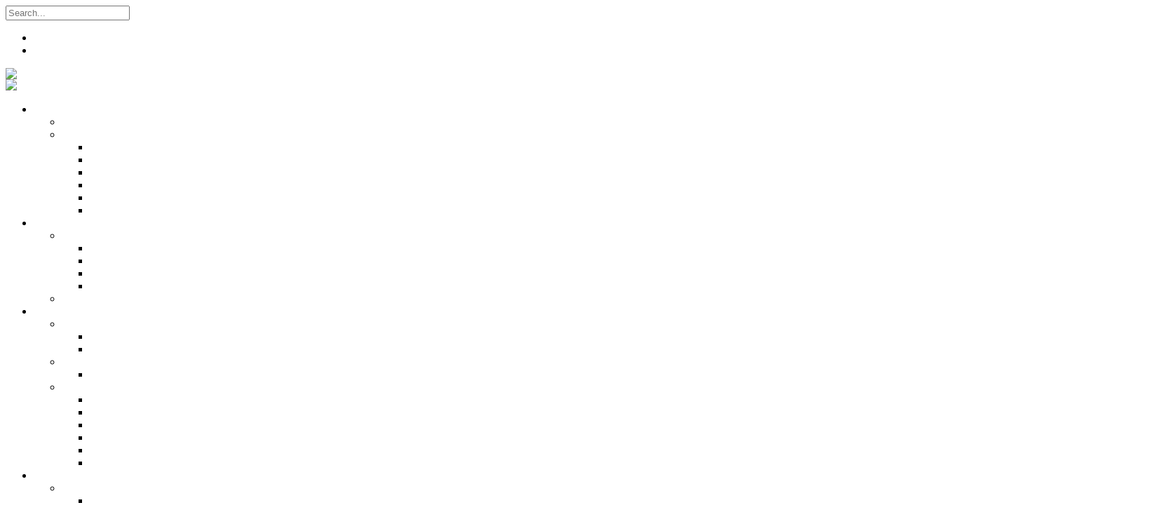

--- FILE ---
content_type: text/html; charset=utf-8
request_url: https://www.pantrinbago.co.tt/Media/NewsArticles/TabId/182/ArtMID/723/ArticleID/312/evr/1/NATIONAL-PANORAMA-LARGE-AND-MEDIUM-BANDS-PRELIMS-TOBAGO.aspx
body_size: 25073
content:
<!DOCTYPE html>
<html  lang="en-TT">
<head id="Head">     
          <!-- Google Tag Manager -->
          <script>(function(w,d,s,l,i){w[l]=w[l]||[];w[l].push({'gtm.start':
          new Date().getTime(),event:'gtm.js'});var f=d.getElementsByTagName(s)[0],
          j=d.createElement(s),dl=l!='dataLayer'?'&l='+l:'';j.async=true;j.src=
          'https://www.googletagmanager.com/gtm.js?id='+i+dl;f.parentNode.insertBefore(j,f);
          })(window,document,'script','dataLayer','G-VP31LWXZDN');</script>
          <!-- End Google Tag Manager -->
        <meta content="text/html; charset=UTF-8" http-equiv="Content-Type" />
<meta name="REVISIT-AFTER" content="1 DAYS" />
<meta name="RATING" content="GENERAL" />
<meta name="RESOURCE-TYPE" content="DOCUMENT" />
<meta content="text/javascript" http-equiv="Content-Script-Type" />
<meta content="text/css" http-equiv="Content-Style-Type" />
<!-- Google tag (gtag.js) -->
<script async src="https://www.googletagmanager.com/gtag/js?id=G-VP31LWXZDN"></script>
<script>
  window.dataLayer = window.dataLayer || [];
  function gtag(){dataLayer.push(arguments);}
  gtag('js', new Date());

  gtag('config', 'G-VP31LWXZDN');
</script>

<link rel="icon" href=“/favicon.ico”>

<script src="https://kit.fontawesome.com/0266b267dd.js" crossorigin="anonymous"></script><title>
	 NATIONAL PANORAMA LARGE AND MEDIUM BANDS PRELIMS - TOBAGO - Pan Trinbago
</title><meta id="MetaDescription" name="description" content="LARGE
            
        
        
            
            Sunday 21 January 2018 @..." /><meta id="MetaRobots" name="robots" content="INDEX, FOLLOW" /><link href="/Resources/Shared/stylesheets/dnndefault/7.0.0/default.css?cdv=262" type="text/css" rel="stylesheet"/><link href="/Portals/_default/admin.css?cdv=262" type="text/css" rel="stylesheet"/><link href="/Resources/Search/SearchSkinObjectPreview.css?cdv=262" type="text/css" rel="stylesheet"/><link href="/Portals/_default/skins/simple-steelblue/skin.css?cdv=262" type="text/css" rel="stylesheet"/><link href="/DesktopModules/EasyDNNnews/Templates/_default/Ozone/Ozone.css?cdv=262" type="text/css" rel="stylesheet"/><link href="/DesktopModules/EasyDNNnews/Templates/_default/NewsOne/NewsOne.css?cdv=262" type="text/css" rel="stylesheet"/><link href="/DesktopModules/EasyDNNnews/Templates/_default/NewsOne/StylesCSS/red.css?cdv=262" type="text/css" rel="stylesheet"/><link href="/Portals/_default/Containers/Simple-SteelBlue/container.css?cdv=262" type="text/css" rel="stylesheet"/><link href="/Portals/0/portal.css?cdv=262" type="text/css" rel="stylesheet"/><link href="/Portals/0/home.css?cdv=262" type="text/css" rel="stylesheet"/><link href="/DesktopModules/EasyDNNNews/static/rateit/css/rateit.css?cdv=262" type="text/css" rel="stylesheet"/><link href="/DesktopModules/EasyDNNNews/static/common/common.css?cdv=262" type="text/css" rel="stylesheet"/><script src="/DesktopModules/EasyDNNNews/static/eds_jquery/eds_jq.js?cdv=262" type="text/javascript"></script><script src="/Resources/libraries/jQuery/03_05_01/jquery.js?cdv=262" type="text/javascript"></script><script src="/Resources/libraries/jQuery-Migrate/03_04_00/jquery-migrate.js?cdv=262" type="text/javascript"></script><script src="/Resources/libraries/jQuery-UI/01_13_02/jquery-ui.min.js?cdv=262" type="text/javascript"></script><!--[if IE 8]><link id="IE8Minus" rel="stylesheet" type="text/css" href="/Portals/_default/skins/simple-steelblue/css/ie8style.css" /><![endif]--><link rel="icon" href="https://www.pantrinbago.co.tt/Portals/0/Images/ICONS/favicon.ico" /><link rel='SHORTCUT ICON' href='/Portals/0/favicon.ico?ver=08kbguwS9E4vzpoFW0xyGw%3d%3d' type='image/x-icon' /><meta name="eds__GmapsInitData" content="{&quot;instanceGlobal&quot;:&quot;EasyDnnSolutions1_1_instance&quot;,&quot;google&quot;:{&quot;maps&quot;:{&quot;api&quot;:{&quot;key&quot;:&quot;&quot;,&quot;libraries&quot;:[&quot;geometry&quot;,&quot;places&quot;]}}}}" /><meta property="og:site_name" content="Pan Trinbago" />
<meta property="og:title" content="NATIONAL PANORAMA LARGE AND MEDIUM BANDS PRELIMS - TOBAGO" />
<meta property="og:description" content="LARGE
            
        
        
            
            Sunday 21 January 2018 @ 7.00 pm
            
        
        
            1
            RBC Redemption Sound Setters
            Montgomery Rd., Bethel, Tobago
        
        
            
            
            
        
        
            
            MEDIUM
            
        
        
            
            Tuesday 23 January, 2018 @ 7.00..." />
<meta property="og:url" content="https://www.pantrinbago.co.tt/Media/NewsArticles/TabId/182/ArtMID/723/ArticleID/312/evr/1/NATIONAL-PANORAMA-LARGE-AND-MEDIUM-BANDS-PRELIMS-TOBAGO.aspx" />
<meta property="og:type" content="article" />

<meta name="twitter:card" content="summary_large_image" />
<meta name="twitter:title" content="NATIONAL PANORAMA LARGE AND MEDIUM BANDS PRELIMS - TOBAGO" />
<meta name="twitter:description" content="LARGE
            
        
        
            
            Sunday 21 January 2018 @ 7.00 pm..." />

<script type="application/ld+json">{
	"@context": "http://schema.org",
	"@type": "NewsArticle",
	"mainEntityOfPage": {
	  "@type": "WebPage",
	  "@id": "https://www.pantrinbago.co.tt/Media/NewsArticles/TabId/182/ArtMID/723/ArticleID/312/evr/1/NATIONAL-PANORAMA-LARGE-AND-MEDIUM-BANDS-PRELIMS-TOBAGO.aspx"
	},
	"headline": "NATIONAL PANORAMA LARGE AND MEDIUM BANDS PRELIMS - TOBAGO",
	"image": {
		"@type": "ImageObject",
		"url": ""
	  },
	"datePublished": "2018-01-10T13:13:00.0000000",
	"dateModified": "2018-01-25T07:38:02.5270000",
	"author": {
	  "@type": "Person",
	  "name": "pantrinadmin"
	},
	 "publisher": {
	  "@type": "Organization",
	  "name": "Pan Trinbago",
	  "logo": {
		"@type": "ImageObject",
		"url": ""
	  }
	},
	"description": ""
  }
  </script>     
        
			    <script type="text/javascript">
			      var _gaq = _gaq || [];
			      _gaq.push(['_setAccount', 'G-VP31LWXZDN']);
			      _gaq.push(['_trackPageview']);
			      https://www.pantrinbago.co.tt
			 
			      (function() {
				    var ga = document.createElement('script'); ga.type = 'text/javascript'; ga.async = true;
				    ga.src = ('https:' == document.location.protocol ? 'https://' : 'http://') + 'stats.g.doubleclick.net/dc.js';
				    var s = document.getElementsByTagName('script')[0]; s.parentNode.insertBefore(ga, s);
			      })();
			    </script>
        
		  <link href="https:///Media/NewsArticles/TabId/182/ArtMID/723/ArticleID/312/evr/1/NATIONAL-PANORAMA-LARGE-AND-MEDIUM-BANDS-PRELIMS-TOBAGO.aspx" rel="canonical" /><meta name="viewport" content="width=device-width, initial-scale=1.0" /></head>
<body id="Body">     
					<!-- Google Tag Manager (noscript) --> 
					<noscript><iframe src="https://www.googletagmanager.com/ns.html?id=G-VP31LWXZDN"
					height="0" width="0" style="display:none;visibility:hidden"></iframe></noscript>
					<!-- End Google Tag Manager (noscript) -->
				

    <form method="post" action="/Media/NewsArticles/TabId/182/ArtMID/723/ArticleID/312/evr/1/NATIONAL-PANORAMA-LARGE-AND-MEDIUM-BANDS-PRELIMS-TOBAGO.aspx" id="Form" enctype="multipart/form-data">
<div class="aspNetHidden">
<input type="hidden" name="__EVENTTARGET" id="__EVENTTARGET" value="" />
<input type="hidden" name="__EVENTARGUMENT" id="__EVENTARGUMENT" value="" />
<input type="hidden" name="__VIEWSTATE" id="__VIEWSTATE" value="NSLNY8f9ZM0mk5eFd0Lag1sS8Mtra9WXB0RactdzMxv1nssB9vmpRwyirZA0Re7c3hn49vLOrV9rfF9lztVwFOyFaf/yT9E9mXuhZLQDR2EsryB3AsC7QLQzYjV1umgHIUJqUHVvmww9u2qGUJ2GTiWZuO6GW1Xcomvj1KlIqzR4yr38LdUvclRbuA36afBmDlO5lu9gGlIVA71/imjkgZjSTISfmR1gf/cFKCj6zYYriTUG495ryC2Khj5gLmzuwDmhsAwKsCmoREk/i6uSAmd5Red8I4PmQi4bNHCoLFw83WggzYMCGku976lnXL2gQLyQyn3fk4KnfXZ9M316P0jP4FVSFMTNXckuv/Q7BYujnDuY3NAYX5EA7RTWOhB2IxRWDAqrYuaN1KcyHMpcq6Y/[base64]/nxoIDaCUpVon9nnCvVzS6GVhwSg4ycUEcV3qQrajchxx6tBfkITz8k8dUabz72rstxn2Yp5PK5fA9LUmGS+A3TkfulKXKpQ3Zz9SK+GFsT4Yb3TwB7XRx/38QN/7A83CTdMtbCUDbwfyakO72EXnQflesd/JFZ06sTKVSgXeZIUC0OynwY4udit2P4I/mgYv/XkqUpDEygVcYvVdeRUpevh8zs8SYGI8NyPeeP85uI0HvOPOqMukQN5igDJcaJlqmyEvhs8P/NVUAzvzfoP7LXg5XPvlrfrNj6hbR3+9ThbenTgSDMJI91HeTA35hAPdYyuDisFegGoYSlMNHPZveGN/iU2j+PhNzBDS0stB9xsn2fhUYovD/O9sxz/I67pWdVTqTReq1k0cRVGVK7iIAozLmJdgCIU8fQUohO19hkB4+RC99Bm9BD6Kq1lT4LijAzMi9qgE16sPsvwPSX0osrBCCNd6PNtPmFkSsjY+03uAYPbIgQ5FV4yeohle/nPQBGnySoKoMa7dMO/iudu1oJ+koihb3XQ4HvkcqkLozZnbptxm/deVmKkGU/QfLvkb3+ho2e7XYI51ge3wU7XaEKgen5oTCct4pPTkSAjjba24WqG8Kl93h6wIiRqWX2+O538LNHw/iCqVXxB+uGKzt+MpXWXygCQXVr8a8VAIdAU6v8h0nT4seS8TzxhGJ5pcusQKB41QNhZrfia8s1Ohv0d5O1EKp7fQdUhj9NIwXBJBWprUbGTzOatjTD6jqnizoroEGG+e/AqehihlXNsZxros/Cdu7T68bpdPZ/7ajcf3ooV/qEbXIAPGoFRN21SAUC0oAPKkdbyFxSPRXdC5ev8n9FATYmMX9VWZP8KuW+wXfIF+/[base64]/EahO5Y5GbbZwHX/FDb/JQ==" />
</div>

<script type="text/javascript">
//<![CDATA[
var theForm = document.forms['Form'];
if (!theForm) {
    theForm = document.Form;
}
function __doPostBack(eventTarget, eventArgument) {
    if (!theForm.onsubmit || (theForm.onsubmit() != false)) {
        theForm.__EVENTTARGET.value = eventTarget;
        theForm.__EVENTARGUMENT.value = eventArgument;
        theForm.submit();
    }
}
//]]>
</script>


<script src="/WebResource.axd?d=pynGkmcFUV0xxgL3qyI5QME8BJlz_4tuJKezqz5cjLKzdzIKKh7WmfZq2w01&amp;t=638628063619783110" type="text/javascript"></script>


<script type="text/javascript">
//<![CDATA[
var __cultureInfo = {"name":"en-TT","numberFormat":{"CurrencyDecimalDigits":2,"CurrencyDecimalSeparator":".","IsReadOnly":false,"CurrencyGroupSizes":[3],"NumberGroupSizes":[3],"PercentGroupSizes":[3],"CurrencyGroupSeparator":",","CurrencySymbol":"$","NaNSymbol":"NaN","CurrencyNegativePattern":1,"NumberNegativePattern":1,"PercentPositivePattern":1,"PercentNegativePattern":1,"NegativeInfinitySymbol":"-∞","NegativeSign":"-","NumberDecimalDigits":2,"NumberDecimalSeparator":".","NumberGroupSeparator":",","CurrencyPositivePattern":0,"PositiveInfinitySymbol":"∞","PositiveSign":"+","PercentDecimalDigits":2,"PercentDecimalSeparator":".","PercentGroupSeparator":",","PercentSymbol":"%","PerMilleSymbol":"‰","NativeDigits":["0","1","2","3","4","5","6","7","8","9"],"DigitSubstitution":1},"dateTimeFormat":{"AMDesignator":"AM","Calendar":{"MinSupportedDateTime":"\/Date(-62135578800000)\/","MaxSupportedDateTime":"\/Date(253402300799999)\/","AlgorithmType":1,"CalendarType":1,"Eras":[1],"TwoDigitYearMax":2029,"IsReadOnly":false},"DateSeparator":"/","FirstDayOfWeek":0,"CalendarWeekRule":0,"FullDateTimePattern":"dddd, d MMMM yyyy h:mm:ss tt","LongDatePattern":"dddd, d MMMM yyyy","LongTimePattern":"h:mm:ss tt","MonthDayPattern":"d MMMM","PMDesignator":"PM","RFC1123Pattern":"ddd, dd MMM yyyy HH\u0027:\u0027mm\u0027:\u0027ss \u0027GMT\u0027","ShortDatePattern":"dd/MM/yyyy","ShortTimePattern":"h:mm tt","SortableDateTimePattern":"yyyy\u0027-\u0027MM\u0027-\u0027dd\u0027T\u0027HH\u0027:\u0027mm\u0027:\u0027ss","TimeSeparator":":","UniversalSortableDateTimePattern":"yyyy\u0027-\u0027MM\u0027-\u0027dd HH\u0027:\u0027mm\u0027:\u0027ss\u0027Z\u0027","YearMonthPattern":"MMMM yyyy","AbbreviatedDayNames":["Sun","Mon","Tue","Wed","Thu","Fri","Sat"],"ShortestDayNames":["Su","Mo","Tu","We","Th","Fr","Sa"],"DayNames":["Sunday","Monday","Tuesday","Wednesday","Thursday","Friday","Saturday"],"AbbreviatedMonthNames":["Jan","Feb","Mar","Apr","May","Jun","Jul","Aug","Sep","Oct","Nov","Dec",""],"MonthNames":["January","February","March","April","May","June","July","August","September","October","November","December",""],"IsReadOnly":false,"NativeCalendarName":"Gregorian Calendar","AbbreviatedMonthGenitiveNames":["Jan","Feb","Mar","Apr","May","Jun","Jul","Aug","Sep","Oct","Nov","Dec",""],"MonthGenitiveNames":["January","February","March","April","May","June","July","August","September","October","November","December",""]},"eras":[1,"AD",null,0]};//]]>
</script>

<script src="/ScriptResource.axd?d=NJmAwtEo3IpoDvFlT8nIpQTdB_Rqfrj5h7kUMCoqK_8-alukmjWyGLBojTJXgDBoCJTBFbAiztYxWHiyrMO_u9Z9rB5rTFUIKBg0gn1MboN0Nw7tAnpT3rO1LKB7T04BkMorLw2&amp;t=2a9d95e3" type="text/javascript"></script>
<script src="/ScriptResource.axd?d=dwY9oWetJoJSzmtU5nLNm071bMG-YQBOxMynVXkAN91XZDP6noTwq2ZOu7it-0AinPXYqzhUuQDHJhBYpA87J7Kj4ijR85PKB_uropv7_YQtxf_6Dr-_LapUa1VBKOtoHEE5n8zbYqG_MKpL0&amp;t=2a9d95e3" type="text/javascript"></script>
<div class="aspNetHidden">

	<input type="hidden" name="__VIEWSTATEGENERATOR" id="__VIEWSTATEGENERATOR" value="CA0B0334" />
	<input type="hidden" name="__VIEWSTATEENCRYPTED" id="__VIEWSTATEENCRYPTED" value="" />
	<input type="hidden" name="__EVENTVALIDATION" id="__EVENTVALIDATION" value="zxSftnjl0CGM/i/FmJYhlmPkpbKLQJHJGcgKbuqgB6q0EML73EaA8CuHTUyfY8fd8FK92+Bi+4DXp/fGjm3APtPeUA4AJ1WFugQWwaqTn3n2xHfeMp7WEWXAj1kUafXQmwM4uR2u/gx3eMkK7I1T0pyGdaKDeRteT8qDxnpE/8AGARJ7fws8fF2ng6nE5Tf6dK9q1g==" />
</div><script src="/js/dnn.js?cdv=262" type="text/javascript"></script><script src="/js/dnn.modalpopup.js?cdv=262" type="text/javascript"></script><script src="/js/dnncore.js?cdv=262" type="text/javascript"></script><script src="/Resources/Search/SearchSkinObjectPreview.js?cdv=262" type="text/javascript"></script><script src="/js/dnn.servicesframework.js?cdv=262" type="text/javascript"></script><script src="/DesktopModules/EasyDNNNews/static/rateit/js/jquery.rateit_2.2.js?cdv=262" type="text/javascript"></script><script src="/DesktopModules/EasyDNNNews/js/jquery.cookie_2.2.js?cdv=262" type="text/javascript"></script><script src="/DesktopModules/EasyDNNNews/static/fluidvids/fluidvids_custom.min.js?cdv=262" type="text/javascript"></script><script src="/DesktopModules/EasyDNNNews/static/EasyDnnSolutions/EasyDnnSolutions_1.1_2.2.js?cdv=262" type="text/javascript"></script><script type="text/javascript">
//<![CDATA[
Sys.WebForms.PageRequestManager._initialize('ScriptManager', 'Form', ['tdnn$ctr723$ViewEasyDNNNewsMain$ctl00$upPanelComments','dnn_ctr723_ViewEasyDNNNewsMain_ctl00_upPanelComments'], [], [], 120, '');
//]]>
</script>

        
        
        
<!--[if lt IE 9]>
<script src="https://html5shim.googlecode.com/svn/trunk/html5.js"></script>
<![endif]-->



<div id="ControlPanelWrapper">
  

</div>
<div id="skin_wrapper" class="simple_skin">
  <!--start skin top-->
  <section class="skin_top">
    <div class="skin_width">
      <div class="skin_top_inner clearafter">
        <div class="top_contact">
          <div id="dnn_ContactPane" class="contactpane DNNEmptyPane"></div>
        </div>
        <div class="skin_top_right clearafter">
          <div class="top_search_style">
            <div id="Search">
              <span id="dnn_dnnSEARCH_ClassicSearch">
    
    
    <span class="searchInputContainer" data-moreresults="See More Results" data-noresult="No Results Found">
        <input name="dnn$dnnSEARCH$txtSearch" type="text" maxlength="255" size="20" id="dnn_dnnSEARCH_txtSearch" class="NormalTextBox" aria-label="Search" autocomplete="off" placeholder="Search..." />
        <a class="dnnSearchBoxClearText" title="Clear search text"></a>
    </span>
    <a id="dnn_dnnSEARCH_cmdSearch" class="searchcss" href="javascript:__doPostBack(&#39;dnn$dnnSEARCH$cmdSearch&#39;,&#39;&#39;)">Search</a>
</span>


<script type="text/javascript">
    $(function() {
        if (typeof dnn != "undefined" && typeof dnn.searchSkinObject != "undefined") {
            var searchSkinObject = new dnn.searchSkinObject({
                delayTriggerAutoSearch : 400,
                minCharRequiredTriggerAutoSearch : 2,
                searchType: 'S',
                enableWildSearch: true,
                cultureCode: 'en-TT',
                portalId: -1
                }
            );
            searchSkinObject.init();
            
            
            // attach classic search
            var siteBtn = $('#dnn_dnnSEARCH_SiteRadioButton');
            var webBtn = $('#dnn_dnnSEARCH_WebRadioButton');
            var clickHandler = function() {
                if (siteBtn.is(':checked')) searchSkinObject.settings.searchType = 'S';
                else searchSkinObject.settings.searchType = 'W';
            };
            siteBtn.on('change', clickHandler);
            webBtn.on('change', clickHandler);
            
            
        }
    });
</script>

            </div>
          </div>
          
          <ul class="user_style">
            <li>
              <a id="dnn_dnnUSER_registerLink" title="Register" class="User" rel="nofollow" onclick="return dnnModal.show(&#39;https://www.pantrinbago.co.tt/register.aspx?returnurl=https%253a%252f%252fwww.pantrinbago.co.tt%252fMedia%252fNewsArticles.aspx&amp;popUp=true&#39;,/*showReturn*/true,600,950,true,&#39;&#39;)" href="https://www.pantrinbago.co.tt/register.aspx?returnurl=https%3a%2f%2fwww.pantrinbago.co.tt%2fMedia%2fNewsArticles.aspx">Register</a>

            </li>
            <li>
              <a id="dnn_dnnLOGIN_loginLink" title="Login" class="Login" rel="nofollow" onclick="return dnnModal.show(&#39;https://www.pantrinbago.co.tt/login.aspx?ReturnUrl=/Media/NewsArticles/TabId/182/ArtMID/723/ArticleID/312/evr/1/NATIONAL-PANORAMA-LARGE-AND-MEDIUM-BANDS-PRELIMS-TOBAGO.aspx&amp;popUp=true&#39;,/*showReturn*/true,300,650,true,&#39;&#39;)" href="https://www.pantrinbago.co.tt/login.aspx?ReturnUrl=%2fMedia%2fNewsArticles%2fTabId%2f182%2fArtMID%2f723%2fArticleID%2f312%2fevr%2f1%2fNATIONAL-PANORAMA-LARGE-AND-MEDIUM-BANDS-PRELIMS-TOBAGO.aspx">Login</a>

            </li>
          </ul>
          
          <div class="language_position">
            <div class="language-object" >


</div>
          </div>
        </div>
      </div>
    </div>
  </section>
  <!--end skin top-->
  <!--start skin header-->
  <header id="skin_header">
    <div class="skin_width">
      <div class="skin_header_style clearafter">
        <div class="logo_style">
          <!--site logo-->
          <div class="site_logo">
            <!--<a id="dnn_dnnLOGO_hypLogo" title="Pan Trinbago" aria-label="Pan Trinbago" href="https://www.pantrinbago.co.tt/Home.aspx"><img id="dnn_dnnLOGO_imgLogo" src="/Portals/0/ptb_sitelogo_2025.jpg?ver=0i0_-F5qLrOC3FgRXaJYRg%3d%3d" alt="Pan Trinbago" /></a> this is replaced by code below -->
			 <a href="/home.aspx"> <img src="/Portals/0/ptb_sitelogo_2025.jpg"> </a>
          </div>
          <!--mobile menu button-->
          <div class="mobile_nav"><a href="#" class="menuclick"><img alt="Menu" class="click_img" src="/Portals/_default/skins/simple-steelblue/images/blank.gif" /></a></div>
        </div>
        <!--start skin menu-->
        <nav class="menu_box">
          <div id="standardMenu">
  <ul class="rootMenu">
    <li class="item first haschild child-1"><a><span>Who We Are<i class="navarrow"></i></span></a><div class="subMenu">
        <ul>
          <li class="item first child-1"><a href="https://www.pantrinbago.co.tt/WhoWeAre/About.aspx" target=""><span>About</span></a></li>
          <li class="item last haschild child-2"><a><span>Management<i class="subarrow"></i></span></a><ul class="level1">
              <li class="item first child-1"><a href="https://www.pantrinbago.co.tt/WhoWeAre/Management/CentralExecutive.aspx" target=""><span>Central Executive</span></a></li>
              <li class="item child-2"><a href="https://www.pantrinbago.co.tt/WhoWeAre/Management/SouthCentralRegionalExecutive.aspx" target=""><span>South/Central Regional Executive</span></a></li>
              <li class="item child-3"><a href="https://www.pantrinbago.co.tt/WhoWeAre/Management/NorthRegionalExecutive.aspx" target=""><span>North Regional Executive</span></a></li>
              <li class="item child-4"><a href="https://www.pantrinbago.co.tt/WhoWeAre/Management/TobagoRegionalExecutive.aspx" target=""><span>Tobago Regional Executive</span></a></li>
              <li class="item child-5"><a href="https://www.pantrinbago.co.tt/WhoWeAre/Management/EastRegionalExecutive.aspx" target=""><span>East Regional Executive</span></a></li>
              <li class="item last child-6"><a href="https://www.pantrinbago.co.tt/WhoWeAre/Management/PanTrinbagoYouthArm.aspx" target=""><span>Pan Trinbago Youth Arm</span></a></li>
            </ul>
          </li>
        </ul>
      </div>
    </li>
    <li class="item haschild child-2"><a><span>Membership<i class="navarrow"></i></span></a><div class="subMenu">
        <ul>
          <li class="item first haschild child-1"><a><span>PANVESCO<i class="subarrow"></i></span></a><ul class="level1">
              <li class="item first child-1"><a href="https://www.pantrinbago.co.tt/Membership/PANVESCO/PANVESCOCOMPANYPROFILE.aspx" target=""><span>PANVESCO COMPANY PROFILE</span></a></li>
              <li class="item child-2"><a href="https://www.pantrinbago.co.tt/Membership/PANVESCO/PANVESCOAPPLICATIONCRITERIA.aspx" target=""><span>PANVESCO APPLICATION CRITERIA</span></a></li>
              <li class="item child-3"><a href="https://www.pantrinbago.co.tt/Membership/PANVESCO/PANVESCOAPPLICATIONPROCESS.aspx" target=""><span>PANVESCO APPLICATION PROCESS</span></a></li>
              <li class="item last child-4"><a href="https://www.pantrinbago.co.tt/Membership/PANVESCO/PANVESCOCONTACTUS.aspx" target=""><span>PANVESCO CONTACT US</span></a></li>
            </ul>
          </li>
          <li class="item last child-2"><a href="https://www.pantrinbago.co.tt/Membership/MembershipDirectory.aspx" target=""><span>Membership Directory</span></a></li>
        </ul>
      </div>
    </li>
    <li class="item haschild child-3"><a><span>Services<i class="navarrow"></i></span></a><div class="subMenu">
        <ul>
          <li class="item first haschild child-1"><a><span>International<i class="subarrow"></i></span></a><ul class="level1">
              <li class="item first child-1"><a href="https://www.pantrinbago.co.tt/Services/International/InternationalAffiliateMembershipProgramme.aspx" target=""><span>International Affiliate Membership Programme</span></a></li>
              <li class="item last child-2"><a href="/services/internationalservices.aspx" target=""><span>International Services</span></a></li>
            </ul>
          </li>
          <li class="item haschild child-2"><a><span>Local<i class="subarrow"></i></span></a><ul class="level1">
              <li class="item first last child-1"><a href="https://www.pantrinbago.co.tt/Services/Local/LocalServices.aspx" target=""><span>Local Services</span></a></li>
            </ul>
          </li>
          <li class="item last haschild child-3"><a><span>Corporate<i class="subarrow"></i></span></a><ul class="level1">
              <li class="item first child-1"><a href="https://www.pantrinbago.co.tt/Services/Corporate/CorporateSponsorship.aspx" target=""><span>Corporate Sponsorship</span></a></li>
              <li class="item child-2"><a href="https://www.pantrinbago.co.tt/Services/Corporate/BecomeaSteelpanAmbassador.aspx" target=""><span>Become a Steelpan Ambassador</span></a></li>
              <li class="item child-3"><a href="/Donate/IndividualandCorporateDonations.aspx" target=""><span>Donate to Pan Trinbago &amp; The Steelband Movement</span></a></li>
              <li class="item child-4"><a href="https://www.pantrinbago.co.tt/Donate/SocialProsperityFund/ABOUTTHEFUND.aspx" target=""><span>Social Prosperity Fund</span></a></li>
              <li class="item child-5"><a href="https://www.pantrinbago.co.tt/Services/Corporate/SydneyGollopFund.aspx" target=""><span>Sydney Gollop Fund</span></a></li>
              <li class="item last child-6"><a href="https://www.pantrinbago.co.tt/Services/Corporate/SponsorASteelband.aspx" target=""><span>Sponsor A Steelband</span></a></li>
            </ul>
          </li>
        </ul>
      </div>
    </li>
    <li class="item haschild child-4"><a><span>Festivals<i class="navarrow"></i></span></a><div class="subMenu">
        <ul>
          <li class="item first haschild child-1"><a><span>Steelband Music Festival<i class="subarrow"></i></span></a><ul class="level1">
              <li class="item first last child-1"><a href="https://www.pantrinbago.co.tt/TTSteelbandMusicFestival.aspx" target=""><span>Steelband Music Festival 2024</span></a></li>
            </ul>
          </li>
          <li class="item haschild child-2"><a><span>Steelband Panorama<i class="subarrow"></i></span></a><ul class="level1">
              <li class="item first child-1"><a href="https://www.pantrinbago.co.tt/Panorama/Panorama2026.aspx" target=""><span>Panorama 2026</span></a></li>
              <li class="item child-2"><a href="https://www.pantrinbago.co.tt/Panorama/Panorama2025.aspx" target=""><span>Panorama 2025</span></a></li>
              <li class="item child-3"><a href="https://www.pantrinbago.co.tt/Panorama/Panorama2024.aspx" target=""><span>Panorama 2024</span></a></li>
              <li class="item child-4"><a href="https://www.pantrinbago.co.tt/Panorama/PANORAMA2023JUBILATION.aspx" target=""><span>Panorama 2023</span></a></li>
              <li class="item child-5"><a href="https://www.pantrinbago.co.tt/Panorama/Panorama2020CelebratedePan.aspx" target=""><span>Panorama 2020</span></a></li>
              <li class="item child-6"><a href="https://www.pantrinbago.co.tt/Panorama/Panorama2019.aspx" target=""><span>Panorama 2019</span></a></li>
              <li class="item child-7"><a href="https://www.pantrinbago.co.tt/Panorama/Panorama2018.aspx" target=""><span>Panorama 2018</span></a></li>
              <li class="item child-8"><a href="https://www.pantrinbago.co.tt/Panorama/Panorama2016.aspx" target=""><span>Panorama 2016</span></a></li>
              <li class="item child-9"><a href="https://www.pantrinbago.co.tt/Panorama/Panorama2015InternationalPanorama2015.aspx" target=""><span>Panorama 2015  / International</span></a></li>
              <li class="item child-10"><a href="https://www.pantrinbago.co.tt/Panorama/Panorama2014.aspx" target=""><span>Panorama 2014</span></a></li>
              <li class="item child-11"><a href="https://www.pantrinbago.co.tt/Panorama/Panorama2013.aspx" target=""><span>Panorama 2013</span></a></li>
              <li class="item child-12"><a href="https://www.pantrinbago.co.tt/Panorama/Panorama2012.aspx" target=""><span>Panorama 2012</span></a></li>
              <li class="item child-13"><a href="https://www.pantrinbago.co.tt/Panorama/Panorama2011.aspx" target=""><span>Panorama 2011</span></a></li>
              <li class="item child-14"><a href="https://www.pantrinbago.co.tt/Panorama/Panorama2010.aspx" target=""><span>Panorama 2010</span></a></li>
              <li class="item child-15"><a href="https://www.pantrinbago.co.tt/Panorama/Panorama2009.aspx" target=""><span>Panorama 2009</span></a></li>
              <li class="item child-16"><a href="https://www.pantrinbago.co.tt/Panorama/Panorama2008.aspx" target=""><span>Panorama 2008</span></a></li>
              <li class="item child-17"><a href="https://www.pantrinbago.co.tt/Panorama/Panorama2007.aspx" target=""><span>Panorama 2007</span></a></li>
              <li class="item child-18"><a href="https://www.pantrinbago.co.tt/Panorama/Panorama2006.aspx" target=""><span>Panorama 2006</span></a></li>
              <li class="item haschild child-19"><a href="https://www.pantrinbago.co.tt/Panorama/Panorama2005.aspx" target=""><span>Panorama 2005<i class="subarrow"></i></span></a><ul class="level2">
                  <li class="item first last child-1"><a href="https://www.pantrinbago.co.tt/Panorama/JuniorPanorama.aspx" target=""><span>Junior Panorama</span></a></li>
                </ul>
              </li>
              <li class="item last child-20"><a href="https://www.pantrinbago.co.tt/Panorama/PanoramaResultsthroughtheyears.aspx" target=""><span>Results From 1963</span></a></li>
            </ul>
          </li>
          <li class="item last haschild child-3"><a><span>Steelpan Month<i class="subarrow"></i></span></a><ul class="level1">
              <li class="item first last haschild child-1"><a href="https://www.pantrinbago.co.tt/Festivals/SteelpanMonth/SteelpanMonth2025.aspx" target=""><span>Steelpan Month 2025<i class="subarrow"></i></span></a><ul class="level2">
                  <li class="item first child-1"><a href="https://www.pantrinbago.co.tt/Festivals/SteelpanMonth/SteelpanMonth2025/MainEvents.aspx" target=""><span>Main Events</span></a></li>
                  <li class="item child-2"><a href="https://www.pantrinbago.co.tt/Festivals/SteelpanMonth/SteelpanMonth2025/BandEvents.aspx" target=""><span>Band Events</span></a></li>
                  <li class="item child-3"><a href="https://www.pantrinbago.co.tt/Festivals/SteelpanMonth/SteelpanMonth2025/OtherEvents.aspx" target=""><span>Other Events</span></a></li>
                  <li class="item last child-4"><a href="https://www.pantrinbago.co.tt/Festivals/SteelpanMonth/SteelpanMonth2025/AllEvents.aspx" target=""><span>All Events</span></a></li>
                </ul>
              </li>
            </ul>
          </li>
        </ul>
      </div>
    </li>
    <li class="item haschild child-5"><a><span>Donate<i class="navarrow"></i></span></a><div class="subMenu">
        <ul>
          <li class="item first child-1"><a href="https://www.pantrinbago.co.tt/Donate/IndividualandCorporateDonations.aspx" target=""><span>Individual and Corporate Donations</span></a></li>
          <li class="item last haschild child-2"><a><span>Social Prosperity Fund<i class="subarrow"></i></span></a><ul class="level1">
              <li class="item first child-1"><a href="https://www.pantrinbago.co.tt/Donate/SocialProsperityFund/ABOUTTHEFUND.aspx" target=""><span>ABOUT THE FUND</span></a></li>
              <li class="item child-2"><a href="https://www.pantrinbago.co.tt/Donate/SocialProsperityFund/HOWTOAPPLY.aspx" target=""><span>HOW TO APPLY</span></a></li>
              <li class="item child-3"><a href="https://www.pantrinbago.co.tt/Donate/SocialProsperityFund/HOWTOGIVE.aspx" target=""><span>HOW TO GIVE</span></a></li>
              <li class="item last child-4"><a href="https://www.pantrinbago.co.tt/Donate/SocialProsperityFund/FUNDCOMMITTEE.aspx" target=""><span>FUND COMMITTEE</span></a></li>
            </ul>
          </li>
        </ul>
      </div>
    </li>
    <li class="item child-6"><a href="https://www.pantrinbago.co.tt/SteelpanMerch.aspx" target=""><span>Steelpan Merch</span></a></li>
    <li class="item child-7"><a href="https://www.pantrinbago.co.tt/Events.aspx" target=""><span>Events</span></a></li>
    <li class="item breadcrumb haschild child-8"><a><span>Media<i class="navarrow"></i></span></a><div class="subMenu">
        <ul>
          <li class="item first child-1"><a href="https://www.pantrinbago.co.tt/Media/PressReleases.aspx" target=""><span>Press Releases</span></a></li>
          <li class="item selected breadcrumb child-2"><a href="https://www.pantrinbago.co.tt/Media/NewsArticles.aspx" target=""><span>News Articles</span></a></li>
          <li class="item child-3"><a href="https://www.pantrinbago.co.tt/Media/Photos.aspx" target=""><span>Photos</span></a></li>
          <li class="item child-4"><a href="https://www.pantrinbago.co.tt/Media/Audio.aspx" target=""><span>Audio</span></a></li>
          <li class="item child-5"><a href="https://www.pantrinbago.co.tt/Media/SteelpanBlog.aspx" target=""><span>Steelpan Blog</span></a></li>
          <li class="item child-6"><a href="/Media/NewsArticles/TabId/182/ArtMID/723/ArticleID/5352/Pan-Trinbagos-Radio-Programme-Steelpan-Forever-More-The-Panyard-Lime.aspx" target=""><span>Radio Programme</span></a></li>
          <li class="item child-7"><a href="https://www.pantrinbago.co.tt/Subscribe.aspx" target=""><span>Subscribe to our Mailing List</span></a></li>
          <li class="item child-8"><a href="/Media/NewsArticles/TabId/182/ArtMID/723/ArticleID/5547/Join-Pan-Trinbago%E2%80%99s-Official-WhatsApp-Channel-Today.aspx" target=""><span>Whatsapp Channel</span></a></li>
          <li class="item last child-9"><a href="https://www.pantrinbago.co.tt/Media/OfficialPublications.aspx" target=""><span>Official Publications</span></a></li>
        </ul>
      </div>
    </li>
    <li class="item last child-9"><a href="https://www.pantrinbago.co.tt/Contact.aspx" target=""><span>Contact</span></a></li>
  </ul>
</div>
        </nav>
        <!--end skin menu-->
      </div>
    </div>
  </header>
  <!--end skin header-->
  <!--start site banner-->
  <section class="skin_banner">
    <div id="dnn_BannerPane" class="bannerpane"><div class="DnnModule DnnModule-DNN_HTML DnnModule-1270"><a name="1270"></a><div id="dnn_ctr1270_ContentPane"><!-- Start_Module_1270 --><div id="dnn_ctr1270_ModuleContent" class="DNNModuleContent ModDNNHTMLC">
	<div id="dnn_ctr1270_HtmlModule_lblContent" class="Normal">
	<style type="text/css">img {
  display: block;
  margin-left: auto;
  margin-right: auto;
}
</style>
<div class="flexslider2">
<ul class="slides">
 <li><a href="/Media/NewsArticles/TabId/182/ArtMID/723/ArticleID/7656/PAN-TRINBAGO-AGM-REPORT-2025.aspx"><img alt="PAN TRINBAGO 2025 AGM BANNER" src="/portals/0/Images/Banner/2025/PANTRINBAGO2025AGMBANNER.jpg" style="text-align: center;" /></a> <img alt="" src="/portals/0/Images/Banner/black-red-white-strip.jpg" style="text-align: center;" /></li>
 <li><a href="/Panorama/Panorama2026.aspx"><img alt="NATIONAL PANORAMA 2026 - BUY TICKETS" src="/portals/0/Images/Events/PANORAMA2026/PANORAMA2026_TICKETPAGE_BANNER.jpg" style="text-align: center;" /></a> <img alt="" src="/portals/0/Images/Banner/black-red-white-strip.jpg" style="text-align: center;" /></li>
 <li><a href="/Services/Corporate/CorporateSponsorship.aspx"><img alt="PAN TRINBAGO 2025 SPONSORSHIP BANNER" src="/portals/0/Images/Banner/2025/PTB2025SPONSORSHIP_2B.jpg" style="text-align: center;" /></a> <img alt="" src="/portals/0/Images/Banner/black-red-white-strip.jpg" style="text-align: center;" /></li>
 <li><a href="/Services/Corporate/CorporateSponsorship.aspx"><img alt="PAN TRINBAGO 2025 SPONSORSHIP BANNER" src="/portals/0/Images/Banner/2025/PTB2025SPONSORSHIP_2A.jpg" style="text-align: center;" /></a> <img alt="" src="/portals/0/Images/Banner/black-red-white-strip.jpg" style="text-align: center;" /></li>
 <li><a href="/Services/Corporate/CorporateSponsorship.aspx"><img alt="PAN TRINBAGO 2025 SPONSORSHIP BANNER" src="/portals/0/Images/Banner/2025/PTB2025SPONSORSHIP_2C.jpg" style="text-align: center;" /></a> <img alt="" src="/portals/0/Images/Banner/black-red-white-strip.jpg" style="text-align: center;" /></li>
 <li><img alt="PAN TRINBAGO 2025 BANNER" src="/portals/0/Images/Banner/2025/pantrinbago2025banner.jpg" style="text-align: center;" /> <img alt="" src="/portals/0/Images/Banner/black-red-white-strip.jpg" style="text-align: center;" /></li>
 <li><a href="/Panorama/Panorama2025.aspx"><img alt="Small Band Panorama Champs 2025" src="/portals/0/Images/Events/PANORAMA2025/PanoramaSmallFinalschamps2025.jpg" style="text-align: center;" /></a> <img alt="" src="/portals/0/Images/Banner/black-red-white-strip.jpg" style="text-align: center;" /></li>
 <li><a href="/Panorama/Panorama2025.aspx"><img alt="Junior Panorama Champs 2025" src="/portals/0/Images/Events/PANORAMA2025/juniorpanoramachamps2025_Renegades1.jpg" style="text-align: center;" /></a> <img alt="" src="/portals/0/Images/Banner/black-red-white-strip.jpg" style="text-align: center;" /></li>
 <li><a href="/Panorama/Panorama2025.aspx"><img alt="Primary School Champs 2025" src="/portals/0/Images/Events/PANORAMA2025/primaryschoolchamps2025.jpg" style="text-align: center;" /></a> <img alt="" src="/portals/0/Images/Banner/black-red-white-strip.jpg" style="text-align: center;" /></li>
 <li><a href="/Panorama/Panorama2025.aspx"><img alt="San Juan East Side Symphony Single Pan Champs 2025" src="/portals/0/Images/Events/PANORAMA2025/MENU_ITEMS/singlepanwinners2025_celebrates_1600.jpg" style="text-align: center;" /></a> <img alt="" src="/portals/0/Images/Banner/black-red-white-strip.jpg" style="text-align: center;" /></li>
 <li><a href="/Panorama/Panorama2025.aspx"><img alt="San Juan East Side Symphony Single Pan Champs 2025" src="/portals/0/Images/Events/PANORAMA2025/MENU_ITEMS/singlepanwinners2025_receivestrophy_1600.jpg" style="text-align: center;" /></a> <img alt="" src="/portals/0/Images/Banner/black-red-white-strip.jpg" style="text-align: center;" /></li>
 <li><a href="/Panorama/Panorama2025.aspx"><img alt="Metro Stara Single Pan Finals 2025" src="/portals/0/Images/Events/PANORAMA2025/MENU_ITEMS/singlepanfinalist2025_MetroStars_1600.jpg" style="text-align: center;" /></a> <img alt="" src="/portals/0/Images/Banner/black-red-white-strip.jpg" style="text-align: center;" /></li>
 <li><a href="/Panorama/Panorama2025.aspx"><img alt="Single Pan Finals 2025" src="/portals/0/Images/Events/PANORAMA2025/MENU_ITEMS/singlepanfinalist2025_2_1600.jpg" style="text-align: center;" /></a> <img alt="" src="/portals/0/Images/Banner/black-red-white-strip.jpg" style="text-align: center;" /></li>
</ul>
</div>

</div>

</div><!-- End_Module_1270 --></div>
</div></div>
    <div class="banner_shadow"><img src="/Portals/_default/skins/simple-steelblue/images/banner_shadow.png" alt="banner shadow" /></div>
  </section>
  <!--and site banner-->
  <!--start main area-->
  <div class="skin_main">
    <section class="content_whitebg">
      <div class="skin_width">
        <div class="skin_top_content">
          <div class="row dnnpane">
            <div id="dnn_ContentPane" class="content_grid12 col-sm-12"><div class="DnnModule DnnModule-EasyDNNnews DnnModule-723"><a name="723"></a><div id="dnn_ctr723_ContentPane"><!-- Start_Module_723 --><table style="width: 100%;">
 <tbody>
  <tr style="background-color: #fff;">
   <td colspan="3" style="text-align: left;"><span style="font-size: 46px; font-family: 'Poppins'; color: #000;">NEWS ARTICLES</span></td>
  </tr>
 </tbody>
</table>

<p>&nbsp;</p>
<div id="dnn_ctr723_ModuleContent" class="DNNModuleContent ModEasyDNNnewsC">
	

<script type="text/javascript">
	/*<![CDATA[*/
	
	
	
	
	
						eds3_5_jq(function ($) {
							$('#dnn_ctr723_ViewEasyDNNNewsMain_ctl00_pnlViewArticle_edn_printButton').on('click', function (){
								var prtContent = document.getElementById('dnn_ctr723_ViewEasyDNNNewsMain_ctl00_pnlViewArticle'),
									spacelessTitle = 'NATIONAL PANORAMA LARGE AND MEDIUM BANDS PRELIMS - TOBAGO'.replace(/\s/g, '_'),
									WinPrint = window.open(this.href, spacelessTitle, 'toolbar=no,location=no,status=no,menubar=no,scrollbars=yes,resizable=yes,width=450,height=250');

								WinPrint.document.write("<!DOCTYPE html PUBLIC \"-//W3C//DTD XHTML 1.0 Strict//EN\" \"http://www.w3.org/TR/xhtml1/DTD/xhtml1-strict.dtd\">");
								WinPrint.document.write("<html><head><title>NATIONAL PANORAMA LARGE AND MEDIUM BANDS PRELIMS - TOBAGO</title><link rel=\"stylesheet\" type=\"text/css\" href=\"https://www.pantrinbago.co.tt/DesktopModules/EasyDNNnews/Templates/_default/Ozone/Ozone.css\"/></head><body>");
								WinPrint.document.write("<div class=\"eds_news_module_723 news eds_subCollection_news eds_news_Ozone eds_template_Details_Article_Default_2 eds_templateGroup_detailsArticleDefault eds_styleSwitchCriteria_module-723 eds_print\">")
								WinPrint.document.write(prtContent.innerHTML);
								WinPrint.document.write("</div></body></html>");
								WinPrint.document.close();
								WinPrint.focus();

								setTimeout(function () {
									WinPrint.print();
										setTimeout(function () { WinPrint.close(); }, 100);
								WinPrint.onafterprint = function(){
								WinPrint.close()};
								}, 500);

								return false;
							});
						});
	
	
	
	
	
	

	eds3_5_jq(function ($) {
		if (typeof edn_fluidvids != 'undefined')
			edn_fluidvids.init({
				selector: ['.edn_fluidVideo iframe'],
				players: ['www.youtube.com', 'player.vimeo.com']
			});
		
		
		

	});
	/*]]>*/
</script>



<div class="eds_news_module_723 news eds_subCollection_news eds_news_Ozone eds_template_Details_Article_Default_2 eds_templateGroup_detailsArticleDefault eds_styleSwitchCriteria_module-723">
	

	

	

	

	<div id="dnn_ctr723_ViewEasyDNNNewsMain_ctl00_pnlViewArticle">
		
		
		
		
		
	<article class="edn_article edn_articleDetails" data-article-meta="{&quot;url&quot;:&quot;https://www.pantrinbago.co.tt/Default.aspx?TabId=182\u0026ArtMID=723\u0026ArticleID=312\u0026evr=1&quot;,&quot;id&quot;:312,&quot;comments&quot;:{&quot;numberOf&quot;:0},&quot;pageArticleTitle&quot;:&quot; NATIONAL PANORAMA LARGE AND MEDIUM BANDS PRELIMS - TOBAGO - Pan Trinbago&quot;}">
		
		<div class="edn_eventDetails edn_clearFix">
			
			
			Event date: <strong>21/01/2018 10:00 PM - 24/01/2018 2:30 AM</strong> <a class="edn_calendarExport edn_toolTip" href="/DesktopModules/EasyDNNnews/iCalendar.ashx?portalid=0&articleid=312&evr=1&moduleid=723"><span class="edn_toolTipContent">Export event</span></a>
			
			
			
		</div>
		
		
		
      <!--
		<div class="edn_metaDetails">
			<a href="https://www.pantrinbago.co.tt/Media/NewsArticles/TabId/182/PID/723/authorid/2/AuthorName/pantrinadmin/Default.aspx">pantrinadmin</a>
			<time> / Wednesday, 10 January 2018</time>
			<div class="edn_articleCategories"> / Categories: <a href="https://www.pantrinbago.co.tt/Media/NewsArticles/TabId/182/PID/723/ev/1/CategoryID/3/CategoryName/Events/Default.aspx" class="Events EDNcategorycolor-default">Events</a>, <a href="https://www.pantrinbago.co.tt/Panorama/Panorama2018/TabId/219/ev/1/Default.aspx" class="PANORAMA_ EDNcategorycolor-orange">PANORAMA 2018</a></div>
		</div>
      -->

		
		
		
		<h1 class="edn_articleTitle">NATIONAL PANORAMA LARGE AND MEDIUM BANDS PRELIMS - TOBAGO</h1>
		

		
		<table class="telerik-reTable-1" style="width: 592pt;" border="0" cellspacing="0" cellpadding="0">
    <colgroup><col width="46" style="width: 35pt;" /> <col width="371" style="width: 278pt;" /> <col width="372" style="width: 279pt;" /> </colgroup>
    <tbody>
        <tr height="27" class="telerik-reTableHeaderRow-1" style="height: 20pt;">
            <td class="telerik-reTableHeaderFirstCol-1" style="margin: 0px; border: 1px solid #000000; width: 35pt; height: 20pt; text-align: left; background-color: transparent;"></td>
            <td class="telerik-reTableHeaderOddCol-1" style="border-width: 1px 1px 1px 0px; border-style: solid solid solid none; border-color: #000000; margin: 0px; width: 278pt; text-align: left; background-color: transparent;"><strong>LARGE</strong></td>
            <td class="telerik-reTableHeaderLastCol-1" style="border-width: 1px 1px 1px 0px; border-style: solid solid solid none; border-color: #000000; margin: 0px; width: 279pt; text-align: left; background-color: transparent;"></td>
        </tr>
        <tr height="27" class="telerik-reTableOddRow-1" style="height: 20pt;">
            <td class="telerik-reTableFirstCol-1" style="border-width: 0px 1px 1px; border-style: none solid solid; border-color: #000000; margin: 0px; height: 20pt; text-align: left; background-color: transparent;"></td>
            <td class="telerik-reTableOddCol-1" style="border-width: 0px 1px 1px 0px; border-style: none solid solid none; border-color: #000000; margin: 0px; text-align: left; background-color: transparent;"><strong>Sunday 21 January 2018 @ 7.00 pm</strong></td>
            <td class="telerik-reTableLastCol-1" style="border-width: 0px 1px 1px 0px; border-style: none solid solid none; border-color: #000000; margin: 0px; width: 279pt; text-align: left; background-color: transparent;"></td>
        </tr>
        <tr height="27" class="telerik-reTableEvenRow-1" style="height: 20pt;">
            <td class="telerik-reTableFirstCol-1" style="border-width: 0px 1px 1px; border-style: none solid solid; border-color: #000000; margin: 0px; height: 20pt; text-align: left; background-color: transparent;">1</td>
            <td class="telerik-reTableOddCol-1" style="border-width: 0px 1px 1px 0px; border-style: none solid solid none; border-color: #000000; margin: 0px; text-align: left; background-color: transparent;"><strong>RBC Redemption Sound Setters</strong></td>
            <td class="telerik-reTableLastCol-1" style="border-width: 0px 1px 1px 0px; border-style: none solid solid none; border-color: #000000; margin: 0px; text-align: left; background-color: transparent;">Montgomery Rd., Bethel, Tobago</td>
        </tr>
        <tr height="27" class="telerik-reTableOddRow-1" style="height: 20pt;">
            <td class="telerik-reTableFirstCol-1" style="border-width: 0px 1px 1px; border-style: none solid solid; border-color: #000000; margin: 0px; height: 20pt; text-align: left; background-color: transparent;"></td>
            <td class="telerik-reTableOddCol-1" style="border-width: 0px 1px 1px 0px; border-style: none solid solid none; border-color: #000000; margin: 0px; text-align: left; background-color: transparent;"></td>
            <td class="telerik-reTableLastCol-1" style="border-width: 0px 1px 1px 0px; border-style: none solid solid none; border-color: #000000; margin: 0px; text-align: left; background-color: transparent;"></td>
        </tr>
        <tr height="27" class="telerik-reTableEvenRow-1" style="height: 20pt;">
            <td class="telerik-reTableFirstCol-1" style="border-width: 0px 1px 1px; border-style: none solid solid; border-color: #000000; margin: 0px; height: 20pt; text-align: left; background-color: transparent;"></td>
            <td class="telerik-reTableOddCol-1" style="border-width: 0px 1px 1px 0px; border-style: none solid solid none; border-color: #000000; margin: 0px; background-color: transparent;"><strong>MEDIUM</strong></td>
            <td class="telerik-reTableLastCol-1" style="border-width: 0px 1px 1px 0px; border-style: none solid solid none; border-color: #000000; margin: 0px; text-align: left; background-color: transparent;"></td>
        </tr>
        <tr height="27" class="telerik-reTableOddRow-1" style="height: 20pt;">
            <td class="telerik-reTableFirstCol-1" style="border-width: 0px 1px 1px; border-style: none solid solid; border-color: #000000; margin: 0px; height: 20pt; text-align: left; background-color: transparent;"></td>
            <td class="telerik-reTableOddCol-1" style="border-width: 0px 1px 1px 0px; border-style: none solid solid none; border-color: #000000; margin: 0px; text-align: left; background-color: transparent;"><strong>Tuesday 23 January, 2018 @ 7.00 pm</strong></td>
            <td class="telerik-reTableLastCol-1" style="border-width: 0px 1px 1px 0px; border-style: none solid solid none; border-color: #000000; margin: 0px; width: 279pt; text-align: left; background-color: transparent;"></td>
        </tr>
        <tr height="27" class="telerik-reTableEvenRow-1" style="height: 20pt;">
            <td class="telerik-reTableFirstCol-1" style="border-width: 0px 1px 1px; border-style: none solid solid; border-color: #000000; margin: 0px; height: 20pt; text-align: left; background-color: transparent;">1</td>
            <td class="telerik-reTableOddCol-1" style="border-width: 0px 1px 1px 0px; border-style: none solid solid none; border-color: #000000; margin: 0px; text-align: left; background-color: transparent;"><strong>NLCB Buccooneers</strong></td>
            <td class="telerik-reTableLastCol-1" style="border-width: 0px 1px 1px 0px; border-style: none solid solid none; border-color: #000000; margin: 0px; text-align: left; background-color: transparent;">Chance Street, Buccoo, Tobago</td>
        </tr>
        <tr height="27" class="telerik-reTableOddRow-1" style="height: 20pt;">
            <td class="telerik-reTableFirstCol-1" style="border-width: 0px 1px 1px; border-style: none solid solid; border-color: #000000; margin: 0px; height: 20pt; text-align: left; background-color: transparent;">2</td>
            <td class="telerik-reTableOddCol-1" style="border-width: 0px 1px 1px 0px; border-style: none solid solid none; border-color: #000000; margin: 0px; text-align: left; background-color: transparent;"><strong>NGC Steel Xplosion</strong></td>
            <td class="telerik-reTableLastCol-1" style="border-width: 0px 1px 1px 0px; border-style: none solid solid none; border-color: #000000; margin: 0px; text-align: left; background-color: transparent;">Bower Road, Carnbee, Tobago</td>
        </tr>
        <tr height="27" class="telerik-reTableEvenRow-1" style="height: 20pt;">
            <td class="telerik-reTableFirstCol-1" style="border-width: 0px 1px 1px; border-style: none solid solid; border-color: #000000; margin: 0px; height: 20pt; text-align: left; background-color: transparent;">3</td>
            <td class="telerik-reTableOddCol-1" style="border-width: 0px 1px 1px 0px; border-style: none solid solid none; border-color: #000000; margin: 0px; text-align: left; background-color: transparent;"><strong>Petrotrin Katzenjammers</strong></td>
            <td class="telerik-reTableLastCol-1" style="border-width: 0px 1px 1px 0px; border-style: none solid solid none; border-color: #000000; margin: 0px; text-align: left; background-color: transparent;">Courland Estate, Black Rock, Tobago</td>
        </tr>
        <tr height="27" class="telerik-reTableOddRow-1" style="height: 20pt;">
            <td class="telerik-reTableFirstCol-1" style="border-width: 0px 1px 1px; border-style: none solid solid; border-color: #000000; margin: 0px; height: 20pt; text-align: left; background-color: transparent;">4</td>
            <td class="telerik-reTableOddCol-1" style="border-width: 0px 1px 1px 0px; border-style: none solid solid none; border-color: #000000; margin: 0px; text-align: left; background-color: transparent;"><strong>West Side Symphony</strong></td>
            <td class="telerik-reTableLastCol-1" style="border-width: 0px 1px 1px 0px; border-style: none solid solid none; border-color: #000000; margin: 0px; text-align: left; background-color: transparent;">Patience Hill, Tobago</td>
        </tr>
        <tr height="27" class="telerik-reTableFooterRow-1" style="height: 20pt;">
            <td class="telerik-reTableFooterFirstCol-1" style="border-width: 0px 1px 1px; border-style: none solid solid; border-color: #000000; margin: 0px; height: 20pt; text-align: left; background-color: transparent;">5</td>
            <td class="telerik-reTableFooterOddCol-1" style="border-width: 0px 1px 1px 0px; border-style: none solid solid none; border-color: #000000; margin: 0px; text-align: left; background-color: transparent;"><strong>Carib Dixieland</strong></td>
            <td class="telerik-reTableFooterLastCol-1" style="border-width: 0px 1px 1px 0px; border-style: none solid solid none; border-color: #000000; margin: 0px; text-align: left; background-color: transparent;">Bucco Road, Mt. Pleasant, Tobago</td>
        </tr>
    </tbody>
</table>
<style id="telerik-reTable-1" type="text/css">
    .telerik-reTable-1
    {
    border-width: 0px;
    border-style: none;
    border-collapse: collapse;
    font-family: Tahoma;
    }
    .telerik-reTable-1 tr.telerik-reTableHeaderRow-1
    {
    margin: 10px;
    padding: 10px;
    color: #3F4D6B;
    background: #D6E8FF;
    text-align: left;
    font-size: 10pt;
    font-style: normal;
    font-family: Tahoma;
    text-transform: capitalize;
    font-weight: bold;
    border-spacing: 10px;
    line-height: 14pt;
    vertical-align: top;
    }
    .telerik-reTable-1 td.telerik-reTableHeaderFirstCol-1
    {
    padding: 0in 5.4pt 0in 5.4pt;
    color: #3a4663;
    line-height: 14pt;
    }
    .telerik-reTable-1 td.telerik-reTableHeaderLastCol-1
    {
    padding: 0in 5.4pt 0in 5.4pt;
    color: #3a4663;
    line-height: 14pt;
    }
    .telerik-reTable-1 td.telerik-reTableHeaderOddCol-1
    {
    padding: 0in 5.4pt 0in 5.4pt;
    color: #3a4663;
    line-height: 14pt;
    }
    .telerik-reTable-1 td.telerik-reTableHeaderEvenCol-1
    {
    padding: 0in 5.4pt 0in 5.4pt;
    color: #3a4663;
    line-height: 14pt;
    }
    .telerik-reTable-1 tr.telerik-reTableOddRow-1
    {
    color: #666666;
    background-color: #F2F3F4;
    font-size: 10pt;
    vertical-align: top;
    }
    .telerik-reTable-1 tr.telerik-reTableEvenRow-1
    {
    color: #666666;
    background-color: #E7EBF7;
    font-size: 10pt;
    vertical-align: top;
    }
    .telerik-reTable-1 td.telerik-reTableFirstCol-1
    {
    padding: 0in 5.4pt 0in 5.4pt;
    }
    .telerik-reTable-1 td.telerik-reTableLastCol-1
    {
    padding: 0in 5.4pt 0in 5.4pt;
    }
    .telerik-reTable-1 td.telerik-reTableOddCol-1
    {
    padding: 0in 5.4pt 0in 5.4pt;
    }
    .telerik-reTable-1 td.telerik-reTableEvenCol-1
    {
    padding: 0in 5.4pt 0in 5.4pt;
    }
    .telerik-reTable-1 tr.telerik-reTableFooterRow-1
    {
    background-color: #D6E8FF;
    color: #4A5A80;
    font-weight: 500;
    font-size: 10pt;
    font-family: Tahoma;
    line-height: 11pt;
    }
    .telerik-reTable-1 td.telerik-reTableFooterFirstCol-1
    {
    padding: 0in 5.4pt 0in 5.4pt;
    border-top: solid gray 1.0pt;
    text-align: left;
    }
    .telerik-reTable-1 td.telerik-reTableFooterLastCol-1
    {
    padding: 0in 5.4pt 0in 5.4pt;
    border-top: solid gray 1.0pt;
    text-align: left;
    }
    .telerik-reTable-1 td.telerik-reTableFooterOddCol-1
    {
    padding: 0in 5.4pt 0in 5.4pt;
    text-align: left;
    border-top: solid gray 1.0pt;
    }
    .telerik-reTable-1 td.telerik-reTableFooterEvenCol-1
    {
    padding: 0in 5.4pt 0in 5.4pt;
    text-align: left;
    border-top: solid gray 1.0pt;
    }
</style>

		
		
  <!--
		
-->
  <!--
		<div class="edn_socialPrintWrapper">
			
								<iframe src="https://www.facebook.com/plugins/like.php?locale=en_US&href=https%3a%2f%2fwww.pantrinbago.co.tt%2fMedia%2fNewsArticles%2fTabId%2f182%2fArtMID%2f723%2fArticleID%2f312%2fevr%2f1%2fNATIONAL-PANORAMA-LARGE-AND-MEDIUM-BANDS-PRELIMS-TOBAGO.aspx&width=96&layout=button_count&action=like&size=large&show_faces=true&share=false&height=21" width="96" height="28" class="edNews_fbLike" style="border:none;overflow:hidden" scrolling="no" frameborder="0" allowTransparency="true"></iframe>
							
			
							<script type='text/javascript' src='https://platform-api.sharethis.com/js/sharethis.js#property=645cb45f1b837f0019d42147&product=inline-share-buttons' async='async'></script>
							<div class='sharethis-inline-share-buttons'></div>
							
			<span id="dnn_ctr723_ViewEasyDNNNewsMain_ctl00_pnlViewArticle_edn_printButton" class="edn_printButton"><span>Print</span></span>  
		</div>-->
		<div class="edn_metaDetails edn_clearFix">
               <!--  
			<span class="edn_numberOfVievs">14520</span>
   
			 Rate this article: <div class="article_rating"><span class="current_rating" > 3.0</span><div class="EDN_article_rateit M723 rateit " data-rateit-step="1" data-rateit-min="0" data-rateit-max="5" data-rateit-resetable="false" ></div></div>
			
          -->
		</div>
		
		<div class="edn_articleTags edn_clearFix">Tags: <a href="https://www.pantrinbago.co.tt/Media/NewsArticles/TabId/182/PID/723/ev/1/TagID/2/TagName/PANORAMA2018-EVENT/Default.aspx">PANORAMA2018 EVENT</a></div>
		
		
		
		
		
		

		
		
	
	
	
	
	

		
		
		<input type="hidden" name="dnn$ctr723$ViewEasyDNNNewsMain$ctl00$hfRate" id="dnn_ctr723_ViewEasyDNNNewsMain_ctl00_hfRate" value=" 3.000" />
		<script type="text/javascript">
			// <![CDATA[
			eds3_5_jq(function ($) {
				var isArticleRated = false;
				if (!false)
					isArticleRated = $.cookie("EDNA-1312");
				var $rate_it = $(".EDN_article_rateit.M723");

				$rate_it.bind('rated reset', function (e) {
					var ri = $(this),
						value = ri.rateit('value'),
						articleid = 312,
						portalId = 0,
						moduleId = 723,
						tabId = 182;

					$rate_it.rateit('readonly', true);
					ri.rateit('readonly', true);

					if (!false)
						$.cookie("EDNA-1312", "true");

					document.getElementById("dnn_ctr723_ViewEasyDNNNewsMain_ctl00_hfRate").value = value;

					$.ajax({
						url: "/DesktopModules/EasyDNNNews/ashx/RateArticle.ashx",
						type: "POST",
						cache: false,
						dataType: 'json',
						timeout: 15000,
						data: {
							portalId: portalId,
							moduleId: moduleId,
							tabId: tabId,
							articleid: articleid,
							ratingValue: value
						}
					})
						.done(function (response, status) {
							ri.siblings('.current_rating').text(response);
						})
						.fail(function () {
						})
						.always(function () {
						});
				})
					.rateit('value', document.getElementById("dnn_ctr723_ViewEasyDNNNewsMain_ctl00_hfRate").value)
					.rateit('readonly', isArticleRated)
					.rateit('step', 1);

				$('#dnn_ctr723_ViewEasyDNNNewsMain_ctl00_upPanelComments').on('click', '#dnn_ctr723_ViewEasyDNNNewsMain_ctl00_lbAddComment', function () {
					var $lbAddComment = $('#dnn_ctr723_ViewEasyDNNNewsMain_ctl00_lbAddComment'),
						noErrors = true,

						$authorNameInput = $('#dnn_ctr723_ViewEasyDNNNewsMain_ctl00_tbAddCommentName'),
						$authorEmailInput = $('#dnn_ctr723_ViewEasyDNNNewsMain_ctl00_tbAddCommentEmail'),
						$authorGDPRAgreement = $('#dnn_ctr723_ViewEasyDNNNewsMain_ctl00_cbShowCommentsGDPRComplianceAgreementRules'),
						authorName,
						authorEmail,
						comment = $('#dnn_ctr723_ViewEasyDNNNewsMain_ctl00_tbAddComment').val(),

						$noAuthorName = $('#dnn_ctr723_ViewEasyDNNNewsMain_ctl00_lblAddCommentNameError'),
						$noAuthorEmail = $('#dnn_ctr723_ViewEasyDNNNewsMain_ctl00_lblAddCommentEmailError'),
						$authorEmailNotValid = $('#dnn_ctr723_ViewEasyDNNNewsMain_ctl00_lblAddCommentEmailValid'),
						$noComment = $('#dnn_ctr723_ViewEasyDNNNewsMain_ctl00_lblAddCommentError'),
						$notValidCaptcha = $('#dnn_ctr723_ViewEasyDNNNewsMain_ctl00_lblCaptchaError'),
						$noauthorGDPRAgreement = $('#dnn_ctr723_ViewEasyDNNNewsMain_ctl00_lblShowCommentsGDPRComplianceAgreementError'),

						emailRegex = /^(([^<>()[\]\\.,;:\s@\"]+(\.[^<>()[\]\\.,;:\s@\"]+)*)|(\".+\"))@((\[[0-9]{1,3}\.[0-9]{1,3}\.[0-9]{1,3}\.[0-9]{1,3}\])|(([a-zA-Z\-0-9]+\.)+[a-zA-Z]{2,}))$/;


					if ($lbAddComment.data('disable'))
						return false;

					if ($authorNameInput.length > 0) {
						authorName = $authorNameInput.val();

						$noAuthorName.css('display', 'none');

						if (authorName == '') {
							$noAuthorName.css('display', 'block');
							noErrors = false;
						}
					}

					if ($authorEmailInput.length > 0) {
						authorEmail = $authorEmailInput.val();

						$noAuthorEmail.css('display', 'none');
						$authorEmailNotValid.css('display', 'none');

						if (authorEmail == '') {
							$noAuthorEmail.css('display', 'block');
							noErrors = false;
						} else if (!emailRegex.test(authorEmail)) {
							$authorEmailNotValid.css('display', 'block');
							noErrors = false;
						}
					}

					if ($authorGDPRAgreement.length > 0) {
						$noauthorGDPRAgreement.css('display', 'none');
						if (!$authorGDPRAgreement[0].checked) {
							$noauthorGDPRAgreement.css('display', 'block');
							noErrors = false;
						}
					}

					if ($('#dnn_ctr723_ViewEasyDNNNewsMain_ctl00_pnlCommentsCaptcha').length > 0) {
						var commentsCaptchaResponse = grecaptcha.getResponse(window.eds_commentsform_captchaId);
						if (commentsCaptchaResponse.length == 0) {
							$('#dnn_ctr723_ViewEasyDNNNewsMain_ctl00_hfCommentsFormCaptchaResponse').val('');
							$notValidCaptcha.css('display', 'block');
							noErrors = false;
						}
						else {
							$('#dnn_ctr723_ViewEasyDNNNewsMain_ctl00_hfCommentsFormCaptchaResponse').val(commentsCaptchaResponse);
							$notValidCaptcha.css('display', 'none');
						}
					}

					if (comment == '') {
						$noComment.css('display', 'block');
						noErrors = false;
					} else
						$noComment.css('display', 'none');

					if (noErrors)
						$lbAddComment.data('disable', true);
					else
						return false;
				});
			});
			//*/ ]]>
		</script>
		<div id="dnn_ctr723_ViewEasyDNNNewsMain_ctl00_upPanelComments">
			
				
				
				<input type="hidden" name="dnn$ctr723$ViewEasyDNNNewsMain$ctl00$hfReplayToComment" id="dnn_ctr723_ViewEasyDNNNewsMain_ctl00_hfReplayToComment" />
			
		</div>
		
		
	</article>

	
	</div>
	
	
	
</div>











</div><!-- End_Module_723 --></div>
</div></div>
          </div>
          <div class="row dnnpane">
            <div id="dnn_TopGrid6A" class="topgrid6a col-sm-6 DNNEmptyPane"></div>
            <div id="dnn_TopGrid6B" class="topgrid6b col-sm-6 DNNEmptyPane"></div>
          </div>
          <div class="row dnnpane">
            <div id="dnn_TopGrid4A" class="topgrid4a col-sm-4 DNNEmptyPane"></div>
            <div id="dnn_TopGrid4B" class="topgrid4b col-sm-4 DNNEmptyPane"></div>
            <div id="dnn_TopGrid4C" class="topgrid4c col-sm-4 DNNEmptyPane"></div>
          </div>
          <div class="row dnnpane">
            <div id="dnn_TopGrid3A" class="topgrid3a col-sm-3 DNNEmptyPane"></div>
            <div id="dnn_TopGrid3B" class="topgrid3b col-sm-3 DNNEmptyPane"></div>
            <div id="dnn_TopGrid3C" class="topgrid3c col-sm-3 DNNEmptyPane"></div>
            <div id="dnn_TopGrid3D" class="topgrid3d col-sm-3 DNNEmptyPane"></div>
          </div>
          <div class="row dnnpane">
            <div id="dnn_TopGrid8L" class="topgrid8l col-sm-8 DNNEmptyPane"></div>
            <div id="dnn_TopGrid4R" class="topgrid4r col-sm-4 DNNEmptyPane"></div>
          </div>
          <div class="row dnnpane">
            <div id="dnn_TopGrid4L" class="topgrid4l col-sm-4 DNNEmptyPane"></div>
            <div id="dnn_TopGrid8R" class="topgrid8r col-sm-8 DNNEmptyPane"></div>
          </div>
          <div class="row dnnpane">
            <div id="dnn_TopGrid12" class="topgrid12 col-sm-12"><div class="DnnModule DnnModule-EasyDNNnews DnnModule-1265"><a name="1265"></a><div id="dnn_ctr1265_ContentPane"><!-- Start_Module_1265 --><span style="font-size:52px; font-family:Poppins; color: #000;"> Pan Bits From Around The World ...  </span> <div id="dnn_ctr1265_ModuleContent" class="DNNModuleContent ModEasyDNNnewsC">
	

<script type="text/javascript">
	/*<![CDATA[*/
	
	
	
	
	
	
	
	
	
	
	

	eds3_5_jq(function ($) {
		if (typeof edn_fluidvids != 'undefined')
			edn_fluidvids.init({
				selector: ['.edn_fluidVideo iframe'],
				players: ['www.youtube.com', 'player.vimeo.com']
			});
		
		
		

	});
	/*]]>*/
</script>



<div class="eds_news_module_1265 news NewsOne_Style_red eds_style_predefined_red eds_subCollection_news eds_news_NewsOne eds_template_List_Article_Multi3Column_v2 eds_templateGroup_newsListMulti eds_styleSwitchCriteria_module-1265">
	

	

	<div id="dnn_ctr1265_ViewEasyDNNNewsMain_ctl00_pnlListArticles">
		
		
		<!--TemplateGroup:newsListMulti-->

<!--ArticleRepeat:Before:-->
<div class="edn_1265_article_list_wrapper">
<!--RepeatEnd:Before:-->


<!--ArticleRepeat:1:2:3:-->


<div class="articles_row">
<!--BeforeEnd-->

<div class="article in_list normal box">
	
	
	<div class="article_image" >
		<a href="https://newsday.co.tt/2026/01/10/pan-trinbago-glad-for-grant-to-unsponsored-bands/" target="_blank"><img loading="lazy" alt="Pan Trinbago glad for grant to unsponsored bands" src="/Portals/0/EasyDNNNews/7661/images/24708976-678x102411-350-250-c-C-97.jpg"/></a>
		<span>
          <span class="date">Tuesday, 13 January 2026</span>
          <!--<span class="comment_count">0</span>-->
      </span>
	</div>
	

	

	<h1><a href="https://newsday.co.tt/2026/01/10/pan-trinbago-glad-for-grant-to-unsponsored-bands/" target="_blank">Pan Trinbago glad for grant to unsponsored bands</a></h1>
	<div class="summary"></div>
</div>



<!--RepeatEnd-->
<!--MultiArticleEnd-->



<!--ArticleRepeat:1:2:3:-->



<div class="article in_list normal box">
	
	
	<div class="article_image" >
		<a href="https://newsday.co.tt/2026/01/10/pantrinbago-head-disappointed-at-turn-of-events/" target="_blank"><img loading="lazy" alt="PanTrinbago head disappointed at turn of events" src="/Portals/0/EasyDNNNews/7660/images/23759643-1024x7251-350-250-c-C-97.jpg"/></a>
		<span>
          <span class="date">Tuesday, 13 January 2026</span>
          <!--<span class="comment_count">0</span>-->
      </span>
	</div>
	

	

	<h1><a href="https://newsday.co.tt/2026/01/10/pantrinbago-head-disappointed-at-turn-of-events/" target="_blank">PanTrinbago head disappointed at turn of events</a></h1>
	<div class="summary"></div>
</div>



<!--RepeatEnd-->
<!--MultiArticleEnd-->



<!--ArticleRepeat:1:2:3:-->



<div class="article in_list normal box">
	
	
	<div class="article_image" >
		<a href="https://newsday.co.tt/2025/10/19/tobagos-panomega-thrills/" target="_blank"><img loading="lazy" alt="Tobago's PanOmega thrills" src="/Portals/0/EasyDNNNews/7633/images/24500882-1024x7231-350-250-c-C-97.jpg"/></a>
		<span>
          <span class="date">Monday, 20 October 2025</span>
          <!--<span class="comment_count">0</span>-->
      </span>
	</div>
	

	

	<h1><a href="https://newsday.co.tt/2025/10/19/tobagos-panomega-thrills/" target="_blank">Tobago's PanOmega thrills</a></h1>
	<div class="summary"><p>TRINIDAD AND TOBAGO NEWSDAY</p></div>
</div>

<!--After:1:2:3:-->
</div>
<!--AfterEnd-->

<!--RepeatEnd-->
<!--MultiArticleEnd-->



<!--ArticleRepeat:4:5:6:-->


<div class="articles_row">
<!--BeforeEnd-->

<div class="article in_list normal box">
	
	
	<div class="article_image" >
		<a href="https://newsday.co.tt/2025/09/13/benjamin-vows-to-help-3-steelbands-pan-trinbago-after-ngc-withdraws-sponsorship/" target="_blank"><img loading="lazy" alt="Benjamin vows to help 3 steelbands, Pan Trinbago after NGC withdraws sponsorship" src="/Portals/0/EasyDNNNews/7621/images/23216962-1024x6911-350-250-c-C-97.jpg"/></a>
		<span><span class="date">Monday, 15 September 2025</span>
            <!--<span class="comment_count">0</span>-->
      </span>
	</div>
	

	

	<h1><a href="https://newsday.co.tt/2025/09/13/benjamin-vows-to-help-3-steelbands-pan-trinbago-after-ngc-withdraws-sponsorship/" target="_blank">Benjamin vows to help 3 steelbands, Pan Trinbago after NGC withdraws sponsorship</a></h1>
	<div class="summary"><p>Trinidad and Tobago Newsday</p></div>
</div>



<!--RepeatEnd-->
<!--MultiArticleEnd-->



<!--ArticleRepeat:4:5:6:-->



<div class="article in_list normal box">
	
	
	<div class="article_image" >
		<a href="https://newsday.co.tt/2025/09/14/is-ngc-abandoning-culture/" target="_blank"><img loading="lazy" alt="Is NGC abandoning culture?" src="/Portals/0/EasyDNNNews/7620/images/24325825-683x10241-350-250-c-C-97.jpg"/></a>
		<span><span class="date">Monday, 15 September 2025</span>
            <!--<span class="comment_count">0</span>-->
      </span>
	</div>
	

	

	<h1><a href="https://newsday.co.tt/2025/09/14/is-ngc-abandoning-culture/" target="_blank">Is NGC abandoning culture?</a></h1>
	<div class="summary"><p>Trinidad and Tobago Newsday</p></div>
</div>



<!--RepeatEnd-->
<!--MultiArticleEnd-->



<!--ArticleRepeat:4:5:6:-->



<div class="article in_list normal box">
	
	
	<div class="article_image" >
		<a href="https://www.guardian.co.tt/news/pan-trinbago-alarmed-as-ngc-cuts-steelband-sponsorships-6.2.2398350.21ede22048" target="_blank"><img loading="lazy" alt="Pan Trinbago alarmed as NGC cuts steelband sponsorships" src="/Portals/0/EasyDNNNews/7619/images/COUVAJOYLANDERS-350-250-c-C-97.png"/></a>
		<span><span class="date">Saturday, 13 September 2025</span>
            <!--<span class="comment_count">0</span>-->
      </span>
	</div>
	

	

	<h1><a href="https://www.guardian.co.tt/news/pan-trinbago-alarmed-as-ngc-cuts-steelband-sponsorships-6.2.2398350.21ede22048" target="_blank">Pan Trinbago alarmed as NGC cuts steelband sponsorships</a></h1>
	<div class="summary"><p>Trinidad and Tobago Guardian.</p></div>
</div>

<!--After:4:5:6:-->
</div>
<!--AfterEnd-->

<!--RepeatEnd-->
<!--MultiArticleEnd-->



<!--ArticleRepeat:After:-->
</div>

<!--RepeatEnd:After:-->
<!--MultiArticleEnd-->
		<div class="article_pager"><a class="active page"  href="https://www.pantrinbago.co.tt/Media/NewsArticles/TabId/182/PgrID/1265/PageID/1/ArtMID/723/ArticleID/312/evr/1/Default.aspx" aria-label="Page 1" >1</a><a class="page"  rel="next"  href="https://www.pantrinbago.co.tt/Media/NewsArticles/TabId/182/PgrID/1265/PageID/2/ArtMID/723/ArticleID/312/evr/1/Default.aspx" aria-label="Page 2" >2</a><a class="page"  href="https://www.pantrinbago.co.tt/Media/NewsArticles/TabId/182/PgrID/1265/PageID/3/ArtMID/723/ArticleID/312/evr/1/Default.aspx" aria-label="Page 3" >3</a><a class="page"  href="https://www.pantrinbago.co.tt/Media/NewsArticles/TabId/182/PgrID/1265/PageID/4/ArtMID/723/ArticleID/312/evr/1/Default.aspx" aria-label="Page 4" >4</a><a class="page"  href="https://www.pantrinbago.co.tt/Media/NewsArticles/TabId/182/PgrID/1265/PageID/5/ArtMID/723/ArticleID/312/evr/1/Default.aspx" aria-label="Page 5" >5</a><a class="page"  href="https://www.pantrinbago.co.tt/Media/NewsArticles/TabId/182/PgrID/1265/PageID/6/ArtMID/723/ArticleID/312/evr/1/Default.aspx" aria-label="Page 6" >6</a><a class="page"  href="https://www.pantrinbago.co.tt/Media/NewsArticles/TabId/182/PgrID/1265/PageID/7/ArtMID/723/ArticleID/312/evr/1/Default.aspx" aria-label="Page 7" >7</a><a class="page"  href="https://www.pantrinbago.co.tt/Media/NewsArticles/TabId/182/PgrID/1265/PageID/8/ArtMID/723/ArticleID/312/evr/1/Default.aspx" aria-label="Page 8" >8</a><a class="page"  href="https://www.pantrinbago.co.tt/Media/NewsArticles/TabId/182/PgrID/1265/PageID/9/ArtMID/723/ArticleID/312/evr/1/Default.aspx" aria-label="Page 9" >9</a><a class="page"  href="https://www.pantrinbago.co.tt/Media/NewsArticles/TabId/182/PgrID/1265/PageID/10/ArtMID/723/ArticleID/312/evr/1/Default.aspx" aria-label="Page 10" >10</a><a class="next" rel="next" href="https://www.pantrinbago.co.tt/Media/NewsArticles/TabId/182/PgrID/1265/PageID/2/ArtMID/723/ArticleID/312/evr/1/Default.aspx" aria-label="Next page">Next</a><a class="last" href="https://www.pantrinbago.co.tt/Media/NewsArticles/TabId/182/PgrID/1265/PageID/35/ArtMID/723/ArticleID/312/evr/1/Default.aspx" aria-label="Last page">Last</a></div>
	
	</div>

	

	
	
	
	
</div>











</div><!-- End_Module_1265 --></div>
</div></div>
          </div>
        </div>
      </div>
    </section>
    <section class="content_colorbg">
      <div class="skin_width">
        <div class="skin_main_padding">
          <div class="row dnnpane">
            <div id="dnn_ColorGrid4A" class="colorgrid4a col-sm-4 DNNEmptyPane"></div>
            <div id="dnn_ColorGrid4B" class="colorgrid4b col-sm-4 DNNEmptyPane"></div>
            <div id="dnn_ColorGrid4C" class="colorgrid4c col-sm-4 DNNEmptyPane"></div>
          </div>
          <div class="row dnnpane">
            <div id="dnn_ColorGrid12" class="colorgrid12 col-sm-12 DNNEmptyPane"></div>
          </div>
        </div>
      </div>
    </section>
    <section class="content_whitebg">
      <div class="skin_width">
        <div class="skin_main_padding">
          <div class="row dnnpane">
            <div id="dnn_MiddleGrid4A" class="middlegrid4a col-sm-4 DNNEmptyPane"></div>
            <div id="dnn_MiddleGrid4B" class="middlegrid4b col-sm-4 DNNEmptyPane"></div>
            <div id="dnn_MiddleGrid4C" class="middlegrid4c col-sm-4 DNNEmptyPane"></div>
          </div>
          <div class="row dnnpane">
            <div id="dnn_MiddleGrid6A" class="middlegrid6a col-sm-6 DNNEmptyPane"></div>
            <div id="dnn_MiddleGrid6B" class="middlegrid6b col-sm-6 DNNEmptyPane"></div>
          </div>
          <div class="row dnnpane">
            <div id="dnn_MiddleGrid12" class="middlegrid12 col-sm-12 DNNEmptyPane"></div>
          </div>
        </div>
      </div>
    </section>
    <section class="content_graybg">
      <div class="skin_width">
        <div class="skin_main_padding">
          <div class="row dnnpane">
            <div id="dnn_GrayGrid4A" class="graygrid4a col-sm-4 DNNEmptyPane"></div>
            <div id="dnn_GrayGrid4B" class="graygrid4b col-sm-4 DNNEmptyPane"></div>
            <div id="dnn_GrayGrid4C" class="graygrid4c col-sm-4 DNNEmptyPane"></div>
          </div>
          <div class="row dnnpane">
            <div id="dnn_GrayGrid12" class="graygrid12 col-sm-12 DNNEmptyPane"></div>
          </div>
        </div>
      </div>
    </section>
    <section class="content_whitebg">
      <div class="skin_width">
        <div class="skin_main_padding">
          <div class="row dnnpane">
            <div id="dnn_BottomGrid4A" class="bottomgrid4a col-sm-4 DNNEmptyPane"></div>
            <div id="dnn_BottomGrid4B" class="bottomgrid4b col-sm-4 DNNEmptyPane"></div>
            <div id="dnn_BottomGrid4C" class="bottomgrid4c col-sm-4 DNNEmptyPane"></div>
          </div>
          <div class="row dnnpane">
            <div id="dnn_BottomGrid12" class="bottomgrid12 col-sm-12 DNNEmptyPane"></div>
          </div>
        </div>
      </div>
    </section>
  </div>
  <!--end main area-->
  <!--start footer top-->
  <section class="content_colorbg">
    <div class="skin_width">
      <div class="skin_main_padding">
        <div class="row dnnpane">
          <div id="dnn_FooterTop4A" class="footertop4a col-sm-4 DNNEmptyPane"></div>
          <div id="dnn_FooterTop4B" class="footertop4b col-sm-4 DNNEmptyPane"></div>
          <div id="dnn_FooterTop4C" class="footertop4c col-sm-4 DNNEmptyPane"></div>
        </div>
        <div class="row dnnpane">
          <div id="dnn_FooterTop" class="footertop col-sm-12"><div class="DnnModule DnnModule-DNN_HTML DnnModule-1330"><a name="1330"></a><div id="dnn_ctr1330_ContentPane"><!-- Start_Module_1330 --><div id="dnn_ctr1330_ModuleContent" class="DNNModuleContent ModDNNHTMLC">
	<div id="dnn_ctr1330_HtmlModule_lblContent" class="Normal">
	
</div>

</div><!-- End_Module_1330 --></div>
</div></div>
        </div>
      </div>
    </div>
  </section>
  <section class="footer_top">
    <div class="skin_width">
      <div class="footerpane_style skin_main_padding">
        <div class="row dnnpane">
          <div id="dnn_FooterGrid3A" class="footer_grid3a col-sm-3 DNNEmptyPane"></div>
          <div id="dnn_FooterGrid3B" class="footer_grid3b col-sm-3 DNNEmptyPane"></div>
          <div id="dnn_FooterGrid3C" class="footer_grid3c col-sm-3 DNNEmptyPane"></div>
          <div id="dnn_FooterGrid3D" class="footer_grid3d col-sm-3 DNNEmptyPane"></div>
        </div>
        <div class="row dnnpane">
          <div id="dnn_FooterPane" class="footerpane col-sm-12"><div class="DnnModule DnnModule-DNN_HTML DnnModule-1322"><a name="1322"></a>

<div class="BlackTitle_style">
  <div class="BlackTitle_top_style">
    <div class="c_icon">
      
	</div>
    <div class="c_title">
      <h2 class="c_titles"><span id="dnn_ctr1322_dnnTITLE_titleLabel" class="c_title_black"> </span>


</h2>
	</div>
    <div class="BlackTitle_c_menu">
    </div>
    <div class="BlackTitle_c_help">
	  
	</div>
	<div class="clear_float"></div>
  </div>
  <div class="c_content_style">
    <div id="dnn_ctr1322_ContentPane" class="BlackTitle_content"><!-- Start_Module_1322 --><div id="dnn_ctr1322_ModuleContent" class="DNNModuleContent ModDNNHTMLC">
	<div id="dnn_ctr1322_HtmlModule_lblContent" class="Normal">
	<style type="text/css">.grid-container-ftr {
  display: grid;
  grid-template-columns:1fr 1fr 1fr 1fr 1fr;
  grid-template-rows:1fr;
  grid-column-start: 1;
  grid-row-start: 1;
  background-color: none;
  color:white;
  padding: 10px;
  grid-gap:10px;
  
  
}
.grid-container-ftr > div {
  background-color: #c92800;
  border: 0px solid black;
  padding: 10px;
  font-size: 12px;
  text-align: center;
  color: white;
  font-family: 'Poppins';

  justify-content: left;
  text-align: left;
 
}
.grid-container-ftr div:hover {
        background-color: black;
        color: white; /* Change text color on hover */
        cursor: default;/* Indicate interactivity */
    }

div a {
      text-decoration: none;
  color: white;
  
    }
  
.center {
  display: flex;
  justify-content: justify;
  align-items: justify;
}
.smicons {
    width: 35px; 
    height: 35px; 
    margin-left: 5px; 
    margin-right: 5px; 
    margin-bottom: 5px; 
    float: left;
}
  /*mobile styles*/
@media screen and (max-width: 480px) {
  .grid-container-ftr {
  /*single column layout*/
    grid-template-columns: 1fr; }
  }
 /*mobile styles*/
@media screen and (min-width: 481px) and (max-width:854px)
{ .grid-container-ftr {
  /*2 column layout*/
    grid-template-columns: 1fr 1fr; }
  }
</style>
<div class="grid-container-ftr"><!-- child 1 -->
<div>
<div><span style="font-size: 18px;color:white;text-align:center">HEAD OFFICE</span></div>

<div><br />
<span style="color:white">55 Dundonald Street Port of Spain 100909, Trinidad and Tobago</span></div>

<div><span style="color:white">TEL: 1-868-235-5493</span></div>

<div><span style="color:white">email:<br />
Administration: admin@pantrinbago.co.tt Communications: media@pantrinbago.co.tt</span></div>
</div>
<!-- end child 1 --><!-- child 2 -->

<div>
<div><span style="font-size: 18px;color: white;">REGIONAL OFFICES</span></div>
&nbsp;

<div><span style="font-size: 15px;color: white;">EAST</span></div>

<div style="color: white; justify-content: left;"><span style="color: white;">52 Eastern Main Road, D&#39;Abadie<br />
Tel: (868) 481-3781<br />
email: easternregion@pantrinbago.co.tt</span></div>

<div><br />
<span style="font-size: 15px; color: white;">SOUTH/CENTRAL</span><br />
<span style="color: white;">9B Dennis “Sprangalang” Hall Street, San Fernando <br />
Tel: (868) 227-6650<br />
email: southcentral@pantrinbago.co.tt</span></div>
&nbsp;</div>
<!-- end child 2 --><!-- child 2a -->

<div>
<div><span style="font-size: 18px;color: white;">REGIONAL OFFICES</span></div>
&nbsp;

<div><span style="font-size: 15px;color: white;">NORTH</span></div>

<div style="color: white; justify-content: left;"><span style="color: white;">45B Jerningham Avenue, Belmont<br />
Tel: (868) 235-9737, 272-6693<br />
email: northernregion@pantrinbago.co.tt</span></div>

<div><br />
<span style="font-size: 15px; color: white;">TOBAGO</span><br />
<span style="color: white;">Unit 1A, TLH Building, Milford Road, Scarborough Tobago<br />
Tel: (868) 639-1402, 635-0473<br />
email: tobagoregion@pantrinbago.co.tt</span></div>
&nbsp;</div>
<!-- end child 2a --
><!-- child 3 -->

<div>
<div><span style="font-size: 18px;color:white;text-align:center">STAKEHOLDERS</span></div>

<div><br />
<span style="color:white">Ministry of Culture &amp; Community Development.<br />
<br />
National Carnival Commission </span></div>
</div>
<!-- end child 3 --><!-- child 4 -->

<div>
<div><span style="font-size: 18px;color:white;text-align:center">FOLLOW US</span><br />
&nbsp;</div>

<div style="display:inline"><span><a href="https://www.facebook.com/pantrinbago/"><img alt="FACEBOOK" class="smicons" src="/portals/0/Images/Logos/facebook.png" /> </a> </span> <span> <a href="https://www.youtube.com/@pantrinbago"> <img alt="YOUTUBE" class="smicons" src="/portals/0/Images/Logos/youtube.png" /> </a> </span> <span> <a href="https://www.instagram.com/pantrinbago/"> <img alt="INSTAGRAM" class="smicons" src="/portals/0/Images/Logos/instagram.png" /> </a> </span> <span> <a href="https://www.twitter.com/pan_trinbago"> <img alt="TWITTER" class="smicons" src="/portals/0/Images/Logos/twitter_X.png" /> </a> </span> <span> <a href="https://www.tiktok.com/@pan_trinbago"> <img alt="TIKTOK" class="smicons" src="/portals/0/Images/Logos/tiktok.png" /> </a> </span> <span> <a href="https://linktr.ee/pantrinbago"> <img alt="LINKTREE" class="smicons" src="/portals/0/Images/Logos/linktree.png" /> </a> </span> <span> <a href="/Media/NewsArticles/TabId/182/ArtMID/723/ArticleID/5547/Join-Pan-Trinbago%E2%80%99s-Official-WhatsApp-Channel-Today.aspx"> <img alt="WHATSAPP" class="smicons" src="/portals/0/Images/Logos/whatsapp.png" /> </a> </span> <span> <a href="/Media/NewsArticles/TabId/182/ArtMID/723/ArticleID/5352/Pan-Trinbagos-Radio-Programme-Steelpan-Forever-More-The-Panyard-Lime.aspx"> <img alt="RADIO PROGRAM" class="smicons" src="/portals/0/Images/Logos/radio.png" /> </a> </span> <span> <a href="/Media/SteelpanBlog.aspx"> <img alt="PAN TRINBAGO BLOG" class="smicons" src="/portals/0/Images/Logos/blog132.png" /> </a> </span></div>
</div>
<!-- end child 4 --></div>

<p><!-- end class grid container  --></p>

</div>

</div><!-- End_Module_1322 --></div>
  </div>
  <div class="c_footer">
    <div class="c_footer_l">
      
    </div>
    <div class="c_footer_r">
      
      
      
    </div>
	<div class="clear_float"></div>
  </div>
  <div class="BlackTitle_footer"></div>
</div>

</div></div>
        </div>
      </div>
    </div>
  </section>
  <!--end footer top-->
  <!--start footer-->
  <footer class="copyright_bg">
    <div class="skin_width">
      <div class="copyright_bar clearafter">
        <div class="footer_left">
          <span id="dnn_dnnCOPYRIGHT_lblCopyright" class="Footer">Copyright 2026 by Pantrinbago</span>

          |
          <a id="dnn_dnnPRIVACY_hypPrivacy" class="Footer" rel="nofollow" href="https://www.pantrinbago.co.tt/privacy.aspx">Privacy Statement</a>
          |
          <a id="dnn_dnnTERMS_hypTerms" class="Footer" rel="nofollow" href="https://www.pantrinbago.co.tt/terms.aspx">Terms Of Use</a>
        </div>
        <div class="socialpane_style">
          <div id="dnn_Socialpane" class="socialpane DNNEmptyPane"></div>
        </div>
      </div>
    </div>
  </footer>
  <!--end footer-->
  <a href="#top" id="top-link" title="Top"> </a> </div>
<script type='text/javascript' src='/Resources/Shared/Scripts/jquery/jquery.hoverIntent.min.js'></script>
<script type='text/javascript' src='/Portals/_default/skins/simple-steelblue/StandardMenu/StandardMenu.js'></script>
<script type='text/javascript' src='/Portals/_default/skins/simple-steelblue/MegaMenu/MegaMenu.js'></script>
<script type="text/javascript" src="/Portals/_default/skins/simple-steelblue/js/trans-banner.min.js"></script>
<script type='text/javascript' src='/Portals/_default/skins/simple-steelblue/js/jquery.scrollTo.min.js'></script>
<script type='text/javascript' src='/Portals/_default/skins/simple-steelblue/js/scrolltop.call.js'></script>
<script type='text/javascript' src='/Portals/_default/skins/simple-steelblue/js/jquery.fancybox.min.js'></script>
<script type='text/javascript' src='/Portals/_default/skins/simple-steelblue/js/jquery.mousewheel.min.js'></script>
<script type='text/javascript' src='/Portals/_default/skins/simple-steelblue/js/jquery.easing.1.3.min.js'></script>
<script type='text/javascript' src='/Portals/_default/skins/simple-steelblue/js/unoslider.js'></script>
<script type='text/javascript' src='/Portals/_default/skins/simple-steelblue/bootstrap/js/bootstrap.js'></script>
<script type='text/javascript' src='/Portals/_default/skins/simple-steelblue/js/jquery.accordion.js'></script>
<script type='text/javascript' src='/Portals/_default/skins/simple-steelblue/js/jquery.carouFredSel-6.2.1-packed.js'></script>
<script type='text/javascript' src='/Portals/_default/skins/simple-steelblue/js/shake.js'></script>
<script type='text/javascript' src='/Portals/_default/skins/simple-steelblue/js/jquery-transit-modified.js'></script>
<script type='text/javascript' src='/Portals/_default/skins/simple-steelblue/js/layerslider.kreaturamedia.jquery.js'></script>
<script type='text/javascript' src='/Portals/_default/skins/simple-steelblue/js/layerslider.transitions.js'></script>
<script type='text/javascript' src='/Portals/_default/skins/simple-steelblue/js/jquery.quovolver.min.js'></script>
<script type='text/javascript' src='/Portals/_default/skins/simple-steelblue/js/jquery.isotope.min.js'></script>
<script type='text/javascript' src='/Portals/_default/skins/simple-steelblue/js/jquery.retinise.min.js'></script>
<script type='text/javascript' src='/Portals/_default/skins/simple-steelblue/js/jquery.lavalamp.js'></script>
<script type='text/javascript' src='/Portals/_default/skins/simple-steelblue/js/jquery.visible.js'></script>
<script type='text/javascript' src='/Portals/_default/skins/simple-steelblue/js/jquery.flexslider.min.js'></script>

<script type='text/javascript' src='/Portals/_default/skins/simple-steelblue/js/jquery-scrolltofixed-min.js'></script>
<script type='text/javascript'>
<!--
//Header Fixed
jQuery(document).ready(function() {
	if ($(window).width() >= 960){
	 $('#skin_header').scrollToFixed();
	};
});
// -->
</script>

<!--[if IE 9]>
<script type='text/javascript'>
//Disable Animation:
jQuery(document).ready(function() {
	 $(".animation").css({"opacity": "1"});
});
</script>
<![endif]-->
<script type='text/javascript' src='/Portals/_default/skins/simple-steelblue/js/custom.js'></script>
        <input name="ScrollTop" type="hidden" id="ScrollTop" />
        <input name="__dnnVariable" type="hidden" id="__dnnVariable" autocomplete="off" value="`{`__scdoff`:`1`,`sf_siteRoot`:`/`,`sf_tabId`:`182`}" />
        <input name="__RequestVerificationToken" type="hidden" value="ggiuCd31eSMyY5zGIat8lvRFiRfLmpGvm8QzCjJJBSwuCgufzEFmZyBOrvWSDL-IUhOsXQ2" />
    </form>
    <!--CDF(Javascript|/js/dnncore.js?cdv=262|DnnBodyProvider|100)--><!--CDF(Css|/Portals/0/home.css?cdv=262|DnnPageHeaderProvider|100)--><!--CDF(Javascript|/js/dnn.modalpopup.js?cdv=262|DnnBodyProvider|50)--><!--CDF(Css|/Resources/Shared/stylesheets/dnndefault/7.0.0/default.css?cdv=262|DnnPageHeaderProvider|5)--><!--CDF(Css|/Portals/_default/skins/simple-steelblue/skin.css?cdv=262|DnnPageHeaderProvider|15)--><!--CDF(Css|/Portals/_default/Containers/Simple-SteelBlue/container.css?cdv=262|DnnPageHeaderProvider|25)--><!--CDF(Css|/Portals/_default/admin.css?cdv=262|DnnPageHeaderProvider|6)--><!--CDF(Css|/Portals/0/portal.css?cdv=262|DnnPageHeaderProvider|35)--><!--CDF(Css|/Resources/Search/SearchSkinObjectPreview.css?cdv=262|DnnPageHeaderProvider|10)--><!--CDF(Javascript|/Resources/Search/SearchSkinObjectPreview.js?cdv=262|DnnBodyProvider|100)--><!--CDF(Javascript|/js/dnn.js?cdv=262|DnnBodyProvider|12)--><!--CDF(Javascript|/js/dnn.servicesframework.js?cdv=262|DnnBodyProvider|100)--><!--CDF(Javascript|/DesktopModules/EasyDNNNews/static/eds_jquery/eds_jq.js?cdv=262|DnnPageHeaderProvider|5)--><!--CDF(Css|/DesktopModules/EasyDNNNews/static/rateit/css/rateit.css?cdv=262|DnnPageHeaderProvider|100)--><!--CDF(Javascript|/DesktopModules/EasyDNNNews/static/rateit/js/jquery.rateit_2.2.js?cdv=262|DnnBodyProvider|100)--><!--CDF(Css|/DesktopModules/EasyDNNNews/static/common/common.css?cdv=262|DnnPageHeaderProvider|101)--><!--CDF(Javascript|/DesktopModules/EasyDNNNews/js/jquery.cookie_2.2.js?cdv=262|DnnBodyProvider|101)--><!--CDF(Javascript|/DesktopModules/EasyDNNNews/static/fluidvids/fluidvids_custom.min.js?cdv=262|DnnBodyProvider|102)--><!--CDF(Css|/DesktopModules/EasyDNNnews/Templates/_default/Ozone/Ozone.css?cdv=262|DnnPageHeaderProvider|16)--><!--CDF(Javascript|/DesktopModules/EasyDNNNews/static/EasyDnnSolutions/EasyDnnSolutions_1.1_2.2.js?cdv=262|DnnBodyProvider|103)--><!--CDF(Css|/DesktopModules/EasyDNNNews/static/rateit/css/rateit.css?cdv=262|DnnPageHeaderProvider|100)--><!--CDF(Css|/DesktopModules/EasyDNNNews/static/common/common.css?cdv=262|DnnPageHeaderProvider|101)--><!--CDF(Css|/DesktopModules/EasyDNNnews/Templates/_default/NewsOne/NewsOne.css?cdv=262|DnnPageHeaderProvider|16)--><!--CDF(Css|/DesktopModules/EasyDNNnews/Templates/_default/NewsOne/StylesCSS/red.css?cdv=262|DnnPageHeaderProvider|17)--><!--CDF(Javascript|/Resources/libraries/jQuery/03_05_01/jquery.js?cdv=262|DnnPageHeaderProvider|5)--><!--CDF(Javascript|/Resources/libraries/jQuery-Migrate/03_04_00/jquery-migrate.js?cdv=262|DnnPageHeaderProvider|6)--><!--CDF(Javascript|/Resources/libraries/jQuery-UI/01_13_02/jquery-ui.min.js?cdv=262|DnnPageHeaderProvider|10)-->
    
</body>
</html>
